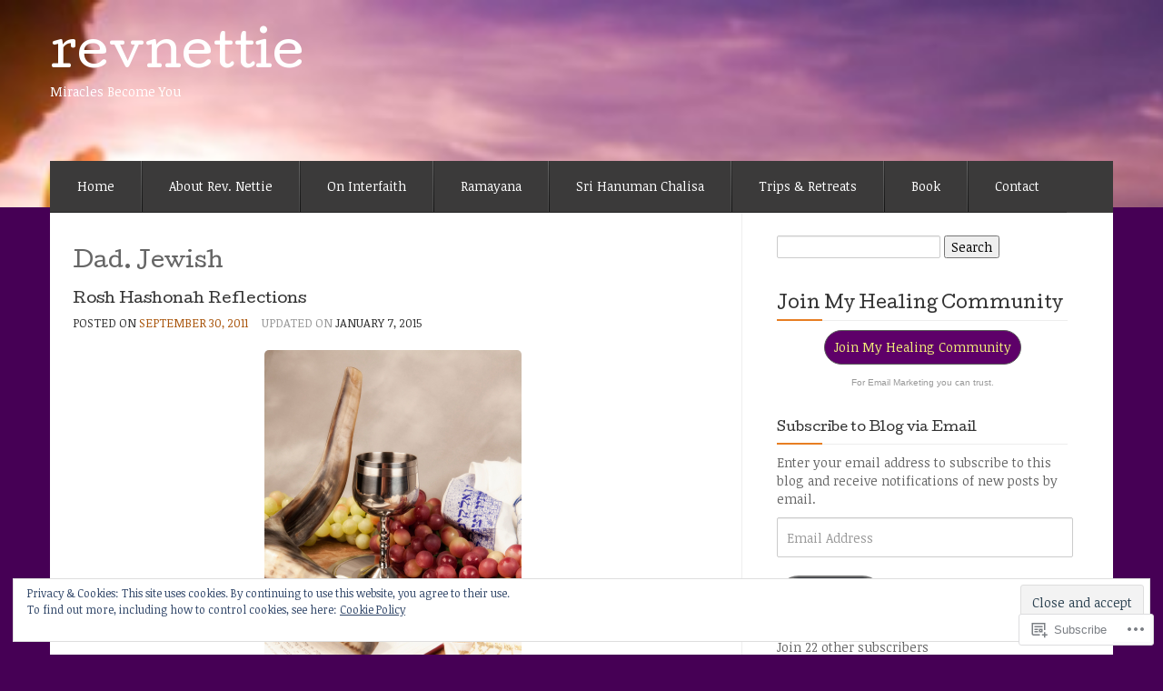

--- FILE ---
content_type: text/html; charset=UTF-8
request_url: https://revnettie.com/tag/dad-jewish/
body_size: 33033
content:

<!DOCTYPE html>
<!--[if lt IE 7]> <html class="no-js lt-ie9 lt-ie8 lt-ie7" lang="en"> <![endif]-->
<!--[if IE 7]> <html class="no-js lt-ie9 lt-ie8" lang="en"> <![endif]-->
<!--[if IE 8]> <html class="no-js lt-ie9" lang="en"> <![endif]-->
<!--[if gt IE 8]><!--> <html class="no-js" lang="en"> <!--<![endif]-->
<head>
<meta charset="UTF-8">
<meta name="viewport" content="width=device-width, initial-scale=1">
<title>Dad. Jewish &laquo; revnettie</title>
<link rel="profile" href="http://gmpg.org/xfn/11">
<link rel="pingback" href="https://revnettie.com/xmlrpc.php">

<script type="text/javascript">
  WebFontConfig = {"google":{"families":["Noticia+Text:r,i,b,bi:latin,latin-ext"]},"api_url":"https:\/\/fonts-api.wp.com\/css"};
  (function() {
    var wf = document.createElement('script');
    wf.src = '/wp-content/plugins/custom-fonts/js/webfont.js';
    wf.type = 'text/javascript';
    wf.async = 'true';
    var s = document.getElementsByTagName('script')[0];
    s.parentNode.insertBefore(wf, s);
	})();
</script><style id="jetpack-custom-fonts-css">.wf-active .event-date{font-family:"Noticia Text",serif}.wf-active .event-date span{font-family:"Noticia Text",serif}.wf-active body{font-family:"Noticia Text",serif}.wf-active button, .wf-active input, .wf-active select, .wf-active textarea{font-family:"Noticia Text",serif}.wf-active .navbar-search .search-query{font-family:"Noticia Text",serif}.wf-active @font-face{font-family:"Noticia Text",serif}.wf-active header .logo-text h5{font-family:"Noticia Text",serif}.wf-active div.menu a, .wf-active nav a{font-family:"Noticia Text",serif}.wf-active #infinite-footer .blog-info a{font-family:"Noticia Text",serif}.wf-active .sidebar .widget:not(.widget_wpcom_social_media_icons_widget) li a{font-family:"Noticia Text",serif}.wf-active .sidebar .widget li{font-family:"Noticia Text",serif}.wf-active .sidebar .widget li span{font-family:"Noticia Text",serif}.wf-active #infinite-handle > span{font-family:"Noticia Text",serif}</style>
<meta name='robots' content='max-image-preview:large' />

<!-- Async WordPress.com Remote Login -->
<script id="wpcom_remote_login_js">
var wpcom_remote_login_extra_auth = '';
function wpcom_remote_login_remove_dom_node_id( element_id ) {
	var dom_node = document.getElementById( element_id );
	if ( dom_node ) { dom_node.parentNode.removeChild( dom_node ); }
}
function wpcom_remote_login_remove_dom_node_classes( class_name ) {
	var dom_nodes = document.querySelectorAll( '.' + class_name );
	for ( var i = 0; i < dom_nodes.length; i++ ) {
		dom_nodes[ i ].parentNode.removeChild( dom_nodes[ i ] );
	}
}
function wpcom_remote_login_final_cleanup() {
	wpcom_remote_login_remove_dom_node_classes( "wpcom_remote_login_msg" );
	wpcom_remote_login_remove_dom_node_id( "wpcom_remote_login_key" );
	wpcom_remote_login_remove_dom_node_id( "wpcom_remote_login_validate" );
	wpcom_remote_login_remove_dom_node_id( "wpcom_remote_login_js" );
	wpcom_remote_login_remove_dom_node_id( "wpcom_request_access_iframe" );
	wpcom_remote_login_remove_dom_node_id( "wpcom_request_access_styles" );
}

// Watch for messages back from the remote login
window.addEventListener( "message", function( e ) {
	if ( e.origin === "https://r-login.wordpress.com" ) {
		var data = {};
		try {
			data = JSON.parse( e.data );
		} catch( e ) {
			wpcom_remote_login_final_cleanup();
			return;
		}

		if ( data.msg === 'LOGIN' ) {
			// Clean up the login check iframe
			wpcom_remote_login_remove_dom_node_id( "wpcom_remote_login_key" );

			var id_regex = new RegExp( /^[0-9]+$/ );
			var token_regex = new RegExp( /^.*|.*|.*$/ );
			if (
				token_regex.test( data.token )
				&& id_regex.test( data.wpcomid )
			) {
				// We have everything we need to ask for a login
				var script = document.createElement( "script" );
				script.setAttribute( "id", "wpcom_remote_login_validate" );
				script.src = '/remote-login.php?wpcom_remote_login=validate'
					+ '&wpcomid=' + data.wpcomid
					+ '&token=' + encodeURIComponent( data.token )
					+ '&host=' + window.location.protocol
					+ '//' + window.location.hostname
					+ '&postid=173'
					+ '&is_singular=';
				document.body.appendChild( script );
			}

			return;
		}

		// Safari ITP, not logged in, so redirect
		if ( data.msg === 'LOGIN-REDIRECT' ) {
			window.location = 'https://wordpress.com/log-in?redirect_to=' + window.location.href;
			return;
		}

		// Safari ITP, storage access failed, remove the request
		if ( data.msg === 'LOGIN-REMOVE' ) {
			var css_zap = 'html { -webkit-transition: margin-top 1s; transition: margin-top 1s; } /* 9001 */ html { margin-top: 0 !important; } * html body { margin-top: 0 !important; } @media screen and ( max-width: 782px ) { html { margin-top: 0 !important; } * html body { margin-top: 0 !important; } }';
			var style_zap = document.createElement( 'style' );
			style_zap.type = 'text/css';
			style_zap.appendChild( document.createTextNode( css_zap ) );
			document.body.appendChild( style_zap );

			var e = document.getElementById( 'wpcom_request_access_iframe' );
			e.parentNode.removeChild( e );

			document.cookie = 'wordpress_com_login_access=denied; path=/; max-age=31536000';

			return;
		}

		// Safari ITP
		if ( data.msg === 'REQUEST_ACCESS' ) {
			console.log( 'request access: safari' );

			// Check ITP iframe enable/disable knob
			if ( wpcom_remote_login_extra_auth !== 'safari_itp_iframe' ) {
				return;
			}

			// If we are in a "private window" there is no ITP.
			var private_window = false;
			try {
				var opendb = window.openDatabase( null, null, null, null );
			} catch( e ) {
				private_window = true;
			}

			if ( private_window ) {
				console.log( 'private window' );
				return;
			}

			var iframe = document.createElement( 'iframe' );
			iframe.id = 'wpcom_request_access_iframe';
			iframe.setAttribute( 'scrolling', 'no' );
			iframe.setAttribute( 'sandbox', 'allow-storage-access-by-user-activation allow-scripts allow-same-origin allow-top-navigation-by-user-activation' );
			iframe.src = 'https://r-login.wordpress.com/remote-login.php?wpcom_remote_login=request_access&origin=' + encodeURIComponent( data.origin ) + '&wpcomid=' + encodeURIComponent( data.wpcomid );

			var css = 'html { -webkit-transition: margin-top 1s; transition: margin-top 1s; } /* 9001 */ html { margin-top: 46px !important; } * html body { margin-top: 46px !important; } @media screen and ( max-width: 660px ) { html { margin-top: 71px !important; } * html body { margin-top: 71px !important; } #wpcom_request_access_iframe { display: block; height: 71px !important; } } #wpcom_request_access_iframe { border: 0px; height: 46px; position: fixed; top: 0; left: 0; width: 100%; min-width: 100%; z-index: 99999; background: #23282d; } ';

			var style = document.createElement( 'style' );
			style.type = 'text/css';
			style.id = 'wpcom_request_access_styles';
			style.appendChild( document.createTextNode( css ) );
			document.body.appendChild( style );

			document.body.appendChild( iframe );
		}

		if ( data.msg === 'DONE' ) {
			wpcom_remote_login_final_cleanup();
		}
	}
}, false );

// Inject the remote login iframe after the page has had a chance to load
// more critical resources
window.addEventListener( "DOMContentLoaded", function( e ) {
	var iframe = document.createElement( "iframe" );
	iframe.style.display = "none";
	iframe.setAttribute( "scrolling", "no" );
	iframe.setAttribute( "id", "wpcom_remote_login_key" );
	iframe.src = "https://r-login.wordpress.com/remote-login.php"
		+ "?wpcom_remote_login=key"
		+ "&origin=aHR0cHM6Ly9yZXZuZXR0aWUuY29t"
		+ "&wpcomid=22185295"
		+ "&time=" + Math.floor( Date.now() / 1000 );
	document.body.appendChild( iframe );
}, false );
</script>
<link rel='dns-prefetch' href='//s0.wp.com' />
<link rel='dns-prefetch' href='//fonts-api.wp.com' />
<link rel="alternate" type="application/rss+xml" title="revnettie &raquo; Feed" href="https://revnettie.com/feed/" />
<link rel="alternate" type="application/rss+xml" title="revnettie &raquo; Comments Feed" href="https://revnettie.com/comments/feed/" />
<link rel="alternate" type="application/rss+xml" title="revnettie &raquo; Dad. Jewish Tag Feed" href="https://revnettie.com/tag/dad-jewish/feed/" />
	<script type="text/javascript">
		/* <![CDATA[ */
		function addLoadEvent(func) {
			var oldonload = window.onload;
			if (typeof window.onload != 'function') {
				window.onload = func;
			} else {
				window.onload = function () {
					oldonload();
					func();
				}
			}
		}
		/* ]]> */
	</script>
	<link crossorigin='anonymous' rel='stylesheet' id='all-css-0-1' href='/_static/??/wp-content/mu-plugins/widgets/eu-cookie-law/templates/style.css,/wp-content/mu-plugins/likes/jetpack-likes.css?m=1743883414j&cssminify=yes' type='text/css' media='all' />
<style id='wp-emoji-styles-inline-css'>

	img.wp-smiley, img.emoji {
		display: inline !important;
		border: none !important;
		box-shadow: none !important;
		height: 1em !important;
		width: 1em !important;
		margin: 0 0.07em !important;
		vertical-align: -0.1em !important;
		background: none !important;
		padding: 0 !important;
	}
/*# sourceURL=wp-emoji-styles-inline-css */
</style>
<link crossorigin='anonymous' rel='stylesheet' id='all-css-2-1' href='/wp-content/plugins/gutenberg-core/v22.2.0/build/styles/block-library/style.css?m=1764855221i&cssminify=yes' type='text/css' media='all' />
<style id='wp-block-library-inline-css'>
.has-text-align-justify {
	text-align:justify;
}
.has-text-align-justify{text-align:justify;}

/*# sourceURL=wp-block-library-inline-css */
</style><style id='global-styles-inline-css'>
:root{--wp--preset--aspect-ratio--square: 1;--wp--preset--aspect-ratio--4-3: 4/3;--wp--preset--aspect-ratio--3-4: 3/4;--wp--preset--aspect-ratio--3-2: 3/2;--wp--preset--aspect-ratio--2-3: 2/3;--wp--preset--aspect-ratio--16-9: 16/9;--wp--preset--aspect-ratio--9-16: 9/16;--wp--preset--color--black: #000000;--wp--preset--color--cyan-bluish-gray: #abb8c3;--wp--preset--color--white: #ffffff;--wp--preset--color--pale-pink: #f78da7;--wp--preset--color--vivid-red: #cf2e2e;--wp--preset--color--luminous-vivid-orange: #ff6900;--wp--preset--color--luminous-vivid-amber: #fcb900;--wp--preset--color--light-green-cyan: #7bdcb5;--wp--preset--color--vivid-green-cyan: #00d084;--wp--preset--color--pale-cyan-blue: #8ed1fc;--wp--preset--color--vivid-cyan-blue: #0693e3;--wp--preset--color--vivid-purple: #9b51e0;--wp--preset--gradient--vivid-cyan-blue-to-vivid-purple: linear-gradient(135deg,rgb(6,147,227) 0%,rgb(155,81,224) 100%);--wp--preset--gradient--light-green-cyan-to-vivid-green-cyan: linear-gradient(135deg,rgb(122,220,180) 0%,rgb(0,208,130) 100%);--wp--preset--gradient--luminous-vivid-amber-to-luminous-vivid-orange: linear-gradient(135deg,rgb(252,185,0) 0%,rgb(255,105,0) 100%);--wp--preset--gradient--luminous-vivid-orange-to-vivid-red: linear-gradient(135deg,rgb(255,105,0) 0%,rgb(207,46,46) 100%);--wp--preset--gradient--very-light-gray-to-cyan-bluish-gray: linear-gradient(135deg,rgb(238,238,238) 0%,rgb(169,184,195) 100%);--wp--preset--gradient--cool-to-warm-spectrum: linear-gradient(135deg,rgb(74,234,220) 0%,rgb(151,120,209) 20%,rgb(207,42,186) 40%,rgb(238,44,130) 60%,rgb(251,105,98) 80%,rgb(254,248,76) 100%);--wp--preset--gradient--blush-light-purple: linear-gradient(135deg,rgb(255,206,236) 0%,rgb(152,150,240) 100%);--wp--preset--gradient--blush-bordeaux: linear-gradient(135deg,rgb(254,205,165) 0%,rgb(254,45,45) 50%,rgb(107,0,62) 100%);--wp--preset--gradient--luminous-dusk: linear-gradient(135deg,rgb(255,203,112) 0%,rgb(199,81,192) 50%,rgb(65,88,208) 100%);--wp--preset--gradient--pale-ocean: linear-gradient(135deg,rgb(255,245,203) 0%,rgb(182,227,212) 50%,rgb(51,167,181) 100%);--wp--preset--gradient--electric-grass: linear-gradient(135deg,rgb(202,248,128) 0%,rgb(113,206,126) 100%);--wp--preset--gradient--midnight: linear-gradient(135deg,rgb(2,3,129) 0%,rgb(40,116,252) 100%);--wp--preset--font-size--small: 13px;--wp--preset--font-size--medium: 20px;--wp--preset--font-size--large: 36px;--wp--preset--font-size--x-large: 42px;--wp--preset--font-family--albert-sans: 'Albert Sans', sans-serif;--wp--preset--font-family--alegreya: Alegreya, serif;--wp--preset--font-family--arvo: Arvo, serif;--wp--preset--font-family--bodoni-moda: 'Bodoni Moda', serif;--wp--preset--font-family--bricolage-grotesque: 'Bricolage Grotesque', sans-serif;--wp--preset--font-family--cabin: Cabin, sans-serif;--wp--preset--font-family--chivo: Chivo, sans-serif;--wp--preset--font-family--commissioner: Commissioner, sans-serif;--wp--preset--font-family--cormorant: Cormorant, serif;--wp--preset--font-family--courier-prime: 'Courier Prime', monospace;--wp--preset--font-family--crimson-pro: 'Crimson Pro', serif;--wp--preset--font-family--dm-mono: 'DM Mono', monospace;--wp--preset--font-family--dm-sans: 'DM Sans', sans-serif;--wp--preset--font-family--dm-serif-display: 'DM Serif Display', serif;--wp--preset--font-family--domine: Domine, serif;--wp--preset--font-family--eb-garamond: 'EB Garamond', serif;--wp--preset--font-family--epilogue: Epilogue, sans-serif;--wp--preset--font-family--fahkwang: Fahkwang, sans-serif;--wp--preset--font-family--figtree: Figtree, sans-serif;--wp--preset--font-family--fira-sans: 'Fira Sans', sans-serif;--wp--preset--font-family--fjalla-one: 'Fjalla One', sans-serif;--wp--preset--font-family--fraunces: Fraunces, serif;--wp--preset--font-family--gabarito: Gabarito, system-ui;--wp--preset--font-family--ibm-plex-mono: 'IBM Plex Mono', monospace;--wp--preset--font-family--ibm-plex-sans: 'IBM Plex Sans', sans-serif;--wp--preset--font-family--ibarra-real-nova: 'Ibarra Real Nova', serif;--wp--preset--font-family--instrument-serif: 'Instrument Serif', serif;--wp--preset--font-family--inter: Inter, sans-serif;--wp--preset--font-family--josefin-sans: 'Josefin Sans', sans-serif;--wp--preset--font-family--jost: Jost, sans-serif;--wp--preset--font-family--libre-baskerville: 'Libre Baskerville', serif;--wp--preset--font-family--libre-franklin: 'Libre Franklin', sans-serif;--wp--preset--font-family--literata: Literata, serif;--wp--preset--font-family--lora: Lora, serif;--wp--preset--font-family--merriweather: Merriweather, serif;--wp--preset--font-family--montserrat: Montserrat, sans-serif;--wp--preset--font-family--newsreader: Newsreader, serif;--wp--preset--font-family--noto-sans-mono: 'Noto Sans Mono', sans-serif;--wp--preset--font-family--nunito: Nunito, sans-serif;--wp--preset--font-family--open-sans: 'Open Sans', sans-serif;--wp--preset--font-family--overpass: Overpass, sans-serif;--wp--preset--font-family--pt-serif: 'PT Serif', serif;--wp--preset--font-family--petrona: Petrona, serif;--wp--preset--font-family--piazzolla: Piazzolla, serif;--wp--preset--font-family--playfair-display: 'Playfair Display', serif;--wp--preset--font-family--plus-jakarta-sans: 'Plus Jakarta Sans', sans-serif;--wp--preset--font-family--poppins: Poppins, sans-serif;--wp--preset--font-family--raleway: Raleway, sans-serif;--wp--preset--font-family--roboto: Roboto, sans-serif;--wp--preset--font-family--roboto-slab: 'Roboto Slab', serif;--wp--preset--font-family--rubik: Rubik, sans-serif;--wp--preset--font-family--rufina: Rufina, serif;--wp--preset--font-family--sora: Sora, sans-serif;--wp--preset--font-family--source-sans-3: 'Source Sans 3', sans-serif;--wp--preset--font-family--source-serif-4: 'Source Serif 4', serif;--wp--preset--font-family--space-mono: 'Space Mono', monospace;--wp--preset--font-family--syne: Syne, sans-serif;--wp--preset--font-family--texturina: Texturina, serif;--wp--preset--font-family--urbanist: Urbanist, sans-serif;--wp--preset--font-family--work-sans: 'Work Sans', sans-serif;--wp--preset--spacing--20: 0.44rem;--wp--preset--spacing--30: 0.67rem;--wp--preset--spacing--40: 1rem;--wp--preset--spacing--50: 1.5rem;--wp--preset--spacing--60: 2.25rem;--wp--preset--spacing--70: 3.38rem;--wp--preset--spacing--80: 5.06rem;--wp--preset--shadow--natural: 6px 6px 9px rgba(0, 0, 0, 0.2);--wp--preset--shadow--deep: 12px 12px 50px rgba(0, 0, 0, 0.4);--wp--preset--shadow--sharp: 6px 6px 0px rgba(0, 0, 0, 0.2);--wp--preset--shadow--outlined: 6px 6px 0px -3px rgb(255, 255, 255), 6px 6px rgb(0, 0, 0);--wp--preset--shadow--crisp: 6px 6px 0px rgb(0, 0, 0);}:where(.is-layout-flex){gap: 0.5em;}:where(.is-layout-grid){gap: 0.5em;}body .is-layout-flex{display: flex;}.is-layout-flex{flex-wrap: wrap;align-items: center;}.is-layout-flex > :is(*, div){margin: 0;}body .is-layout-grid{display: grid;}.is-layout-grid > :is(*, div){margin: 0;}:where(.wp-block-columns.is-layout-flex){gap: 2em;}:where(.wp-block-columns.is-layout-grid){gap: 2em;}:where(.wp-block-post-template.is-layout-flex){gap: 1.25em;}:where(.wp-block-post-template.is-layout-grid){gap: 1.25em;}.has-black-color{color: var(--wp--preset--color--black) !important;}.has-cyan-bluish-gray-color{color: var(--wp--preset--color--cyan-bluish-gray) !important;}.has-white-color{color: var(--wp--preset--color--white) !important;}.has-pale-pink-color{color: var(--wp--preset--color--pale-pink) !important;}.has-vivid-red-color{color: var(--wp--preset--color--vivid-red) !important;}.has-luminous-vivid-orange-color{color: var(--wp--preset--color--luminous-vivid-orange) !important;}.has-luminous-vivid-amber-color{color: var(--wp--preset--color--luminous-vivid-amber) !important;}.has-light-green-cyan-color{color: var(--wp--preset--color--light-green-cyan) !important;}.has-vivid-green-cyan-color{color: var(--wp--preset--color--vivid-green-cyan) !important;}.has-pale-cyan-blue-color{color: var(--wp--preset--color--pale-cyan-blue) !important;}.has-vivid-cyan-blue-color{color: var(--wp--preset--color--vivid-cyan-blue) !important;}.has-vivid-purple-color{color: var(--wp--preset--color--vivid-purple) !important;}.has-black-background-color{background-color: var(--wp--preset--color--black) !important;}.has-cyan-bluish-gray-background-color{background-color: var(--wp--preset--color--cyan-bluish-gray) !important;}.has-white-background-color{background-color: var(--wp--preset--color--white) !important;}.has-pale-pink-background-color{background-color: var(--wp--preset--color--pale-pink) !important;}.has-vivid-red-background-color{background-color: var(--wp--preset--color--vivid-red) !important;}.has-luminous-vivid-orange-background-color{background-color: var(--wp--preset--color--luminous-vivid-orange) !important;}.has-luminous-vivid-amber-background-color{background-color: var(--wp--preset--color--luminous-vivid-amber) !important;}.has-light-green-cyan-background-color{background-color: var(--wp--preset--color--light-green-cyan) !important;}.has-vivid-green-cyan-background-color{background-color: var(--wp--preset--color--vivid-green-cyan) !important;}.has-pale-cyan-blue-background-color{background-color: var(--wp--preset--color--pale-cyan-blue) !important;}.has-vivid-cyan-blue-background-color{background-color: var(--wp--preset--color--vivid-cyan-blue) !important;}.has-vivid-purple-background-color{background-color: var(--wp--preset--color--vivid-purple) !important;}.has-black-border-color{border-color: var(--wp--preset--color--black) !important;}.has-cyan-bluish-gray-border-color{border-color: var(--wp--preset--color--cyan-bluish-gray) !important;}.has-white-border-color{border-color: var(--wp--preset--color--white) !important;}.has-pale-pink-border-color{border-color: var(--wp--preset--color--pale-pink) !important;}.has-vivid-red-border-color{border-color: var(--wp--preset--color--vivid-red) !important;}.has-luminous-vivid-orange-border-color{border-color: var(--wp--preset--color--luminous-vivid-orange) !important;}.has-luminous-vivid-amber-border-color{border-color: var(--wp--preset--color--luminous-vivid-amber) !important;}.has-light-green-cyan-border-color{border-color: var(--wp--preset--color--light-green-cyan) !important;}.has-vivid-green-cyan-border-color{border-color: var(--wp--preset--color--vivid-green-cyan) !important;}.has-pale-cyan-blue-border-color{border-color: var(--wp--preset--color--pale-cyan-blue) !important;}.has-vivid-cyan-blue-border-color{border-color: var(--wp--preset--color--vivid-cyan-blue) !important;}.has-vivid-purple-border-color{border-color: var(--wp--preset--color--vivid-purple) !important;}.has-vivid-cyan-blue-to-vivid-purple-gradient-background{background: var(--wp--preset--gradient--vivid-cyan-blue-to-vivid-purple) !important;}.has-light-green-cyan-to-vivid-green-cyan-gradient-background{background: var(--wp--preset--gradient--light-green-cyan-to-vivid-green-cyan) !important;}.has-luminous-vivid-amber-to-luminous-vivid-orange-gradient-background{background: var(--wp--preset--gradient--luminous-vivid-amber-to-luminous-vivid-orange) !important;}.has-luminous-vivid-orange-to-vivid-red-gradient-background{background: var(--wp--preset--gradient--luminous-vivid-orange-to-vivid-red) !important;}.has-very-light-gray-to-cyan-bluish-gray-gradient-background{background: var(--wp--preset--gradient--very-light-gray-to-cyan-bluish-gray) !important;}.has-cool-to-warm-spectrum-gradient-background{background: var(--wp--preset--gradient--cool-to-warm-spectrum) !important;}.has-blush-light-purple-gradient-background{background: var(--wp--preset--gradient--blush-light-purple) !important;}.has-blush-bordeaux-gradient-background{background: var(--wp--preset--gradient--blush-bordeaux) !important;}.has-luminous-dusk-gradient-background{background: var(--wp--preset--gradient--luminous-dusk) !important;}.has-pale-ocean-gradient-background{background: var(--wp--preset--gradient--pale-ocean) !important;}.has-electric-grass-gradient-background{background: var(--wp--preset--gradient--electric-grass) !important;}.has-midnight-gradient-background{background: var(--wp--preset--gradient--midnight) !important;}.has-small-font-size{font-size: var(--wp--preset--font-size--small) !important;}.has-medium-font-size{font-size: var(--wp--preset--font-size--medium) !important;}.has-large-font-size{font-size: var(--wp--preset--font-size--large) !important;}.has-x-large-font-size{font-size: var(--wp--preset--font-size--x-large) !important;}.has-albert-sans-font-family{font-family: var(--wp--preset--font-family--albert-sans) !important;}.has-alegreya-font-family{font-family: var(--wp--preset--font-family--alegreya) !important;}.has-arvo-font-family{font-family: var(--wp--preset--font-family--arvo) !important;}.has-bodoni-moda-font-family{font-family: var(--wp--preset--font-family--bodoni-moda) !important;}.has-bricolage-grotesque-font-family{font-family: var(--wp--preset--font-family--bricolage-grotesque) !important;}.has-cabin-font-family{font-family: var(--wp--preset--font-family--cabin) !important;}.has-chivo-font-family{font-family: var(--wp--preset--font-family--chivo) !important;}.has-commissioner-font-family{font-family: var(--wp--preset--font-family--commissioner) !important;}.has-cormorant-font-family{font-family: var(--wp--preset--font-family--cormorant) !important;}.has-courier-prime-font-family{font-family: var(--wp--preset--font-family--courier-prime) !important;}.has-crimson-pro-font-family{font-family: var(--wp--preset--font-family--crimson-pro) !important;}.has-dm-mono-font-family{font-family: var(--wp--preset--font-family--dm-mono) !important;}.has-dm-sans-font-family{font-family: var(--wp--preset--font-family--dm-sans) !important;}.has-dm-serif-display-font-family{font-family: var(--wp--preset--font-family--dm-serif-display) !important;}.has-domine-font-family{font-family: var(--wp--preset--font-family--domine) !important;}.has-eb-garamond-font-family{font-family: var(--wp--preset--font-family--eb-garamond) !important;}.has-epilogue-font-family{font-family: var(--wp--preset--font-family--epilogue) !important;}.has-fahkwang-font-family{font-family: var(--wp--preset--font-family--fahkwang) !important;}.has-figtree-font-family{font-family: var(--wp--preset--font-family--figtree) !important;}.has-fira-sans-font-family{font-family: var(--wp--preset--font-family--fira-sans) !important;}.has-fjalla-one-font-family{font-family: var(--wp--preset--font-family--fjalla-one) !important;}.has-fraunces-font-family{font-family: var(--wp--preset--font-family--fraunces) !important;}.has-gabarito-font-family{font-family: var(--wp--preset--font-family--gabarito) !important;}.has-ibm-plex-mono-font-family{font-family: var(--wp--preset--font-family--ibm-plex-mono) !important;}.has-ibm-plex-sans-font-family{font-family: var(--wp--preset--font-family--ibm-plex-sans) !important;}.has-ibarra-real-nova-font-family{font-family: var(--wp--preset--font-family--ibarra-real-nova) !important;}.has-instrument-serif-font-family{font-family: var(--wp--preset--font-family--instrument-serif) !important;}.has-inter-font-family{font-family: var(--wp--preset--font-family--inter) !important;}.has-josefin-sans-font-family{font-family: var(--wp--preset--font-family--josefin-sans) !important;}.has-jost-font-family{font-family: var(--wp--preset--font-family--jost) !important;}.has-libre-baskerville-font-family{font-family: var(--wp--preset--font-family--libre-baskerville) !important;}.has-libre-franklin-font-family{font-family: var(--wp--preset--font-family--libre-franklin) !important;}.has-literata-font-family{font-family: var(--wp--preset--font-family--literata) !important;}.has-lora-font-family{font-family: var(--wp--preset--font-family--lora) !important;}.has-merriweather-font-family{font-family: var(--wp--preset--font-family--merriweather) !important;}.has-montserrat-font-family{font-family: var(--wp--preset--font-family--montserrat) !important;}.has-newsreader-font-family{font-family: var(--wp--preset--font-family--newsreader) !important;}.has-noto-sans-mono-font-family{font-family: var(--wp--preset--font-family--noto-sans-mono) !important;}.has-nunito-font-family{font-family: var(--wp--preset--font-family--nunito) !important;}.has-open-sans-font-family{font-family: var(--wp--preset--font-family--open-sans) !important;}.has-overpass-font-family{font-family: var(--wp--preset--font-family--overpass) !important;}.has-pt-serif-font-family{font-family: var(--wp--preset--font-family--pt-serif) !important;}.has-petrona-font-family{font-family: var(--wp--preset--font-family--petrona) !important;}.has-piazzolla-font-family{font-family: var(--wp--preset--font-family--piazzolla) !important;}.has-playfair-display-font-family{font-family: var(--wp--preset--font-family--playfair-display) !important;}.has-plus-jakarta-sans-font-family{font-family: var(--wp--preset--font-family--plus-jakarta-sans) !important;}.has-poppins-font-family{font-family: var(--wp--preset--font-family--poppins) !important;}.has-raleway-font-family{font-family: var(--wp--preset--font-family--raleway) !important;}.has-roboto-font-family{font-family: var(--wp--preset--font-family--roboto) !important;}.has-roboto-slab-font-family{font-family: var(--wp--preset--font-family--roboto-slab) !important;}.has-rubik-font-family{font-family: var(--wp--preset--font-family--rubik) !important;}.has-rufina-font-family{font-family: var(--wp--preset--font-family--rufina) !important;}.has-sora-font-family{font-family: var(--wp--preset--font-family--sora) !important;}.has-source-sans-3-font-family{font-family: var(--wp--preset--font-family--source-sans-3) !important;}.has-source-serif-4-font-family{font-family: var(--wp--preset--font-family--source-serif-4) !important;}.has-space-mono-font-family{font-family: var(--wp--preset--font-family--space-mono) !important;}.has-syne-font-family{font-family: var(--wp--preset--font-family--syne) !important;}.has-texturina-font-family{font-family: var(--wp--preset--font-family--texturina) !important;}.has-urbanist-font-family{font-family: var(--wp--preset--font-family--urbanist) !important;}.has-work-sans-font-family{font-family: var(--wp--preset--font-family--work-sans) !important;}
/*# sourceURL=global-styles-inline-css */
</style>

<style id='classic-theme-styles-inline-css'>
/*! This file is auto-generated */
.wp-block-button__link{color:#fff;background-color:#32373c;border-radius:9999px;box-shadow:none;text-decoration:none;padding:calc(.667em + 2px) calc(1.333em + 2px);font-size:1.125em}.wp-block-file__button{background:#32373c;color:#fff;text-decoration:none}
/*# sourceURL=/wp-includes/css/classic-themes.min.css */
</style>
<link crossorigin='anonymous' rel='stylesheet' id='all-css-4-1' href='/_static/??-eJx9j+8KwjAMxF/ILHQb/vkgPovtwqw2W2nSTd/eijgFYV/CcdzvjuAcwY2D0qAYQ+79IOhGG0Z3E6wrs68MiOcYCBJNVYudF10SIPoIVDmRDf4UcYZvV6LiczzrK8HU+TMF4hJbw2bf9aQFl48Gpfs6EssMWBsTiUC57DODXsqW/HFvG2O2SFMxbPJKUFQmXH468dHsWrM9NE1TX5+bu247&cssminify=yes' type='text/css' media='all' />
<link rel='stylesheet' id='eventbrite-venue-cutive-css' href='https://fonts-api.wp.com/css?family=Cutive&#038;ver=6.9-RC2-61304' media='all' />
<link rel='stylesheet' id='eventbrite-venue-raleway-css' href='https://fonts-api.wp.com/css?family=Raleway%3A400%2C800&#038;ver=6.9-RC2-61304' media='all' />
<link crossorigin='anonymous' rel='stylesheet' id='all-css-8-1' href='/wp-content/mu-plugins/widgets/eventbrite/css/widget.css?m=1429225054i&cssminify=yes' type='text/css' media='all' />
<link rel='stylesheet' id='raleway-css' href='//fonts-api.wp.com/css?family=Raleway%3A400%2C800&#038;ver=6.9-RC2-61304' media='all' />
<style id='jetpack_facebook_likebox-inline-css'>
.widget_facebook_likebox {
	overflow: hidden;
}

/*# sourceURL=/wp-content/mu-plugins/jetpack-plugin/sun/modules/widgets/facebook-likebox/style.css */
</style>
<link crossorigin='anonymous' rel='stylesheet' id='all-css-12-1' href='/_static/??-eJzTLy/QTc7PK0nNK9HPLdUtyClNz8wr1i9KTcrJTwcy0/WTi5G5ekCujj52Temp+bo5+cmJJZn5eSgc3bScxMwikFb7XFtDE1NLExMLc0OTLACohS2q&cssminify=yes' type='text/css' media='all' />
<style id='jetpack-global-styles-frontend-style-inline-css'>
:root { --font-headings: unset; --font-base: unset; --font-headings-default: -apple-system,BlinkMacSystemFont,"Segoe UI",Roboto,Oxygen-Sans,Ubuntu,Cantarell,"Helvetica Neue",sans-serif; --font-base-default: -apple-system,BlinkMacSystemFont,"Segoe UI",Roboto,Oxygen-Sans,Ubuntu,Cantarell,"Helvetica Neue",sans-serif;}
/*# sourceURL=jetpack-global-styles-frontend-style-inline-css */
</style>
<link crossorigin='anonymous' rel='stylesheet' id='all-css-14-1' href='/_static/??-eJyNjcsKAjEMRX/IGtQZBxfip0hMS9sxTYppGfx7H7gRN+7ugcs5sFRHKi1Ig9Jd5R6zGMyhVaTrh8G6QFHfORhYwlvw6P39PbPENZmt4G/ROQuBKWVkxxrVvuBH1lIoz2waILJekF+HUzlupnG3nQ77YZwfuRJIaQ==&cssminify=yes' type='text/css' media='all' />
<script type="text/javascript" id="wpcom-actionbar-placeholder-js-extra">
/* <![CDATA[ */
var actionbardata = {"siteID":"22185295","postID":"0","siteURL":"https://revnettie.com","xhrURL":"https://revnettie.com/wp-admin/admin-ajax.php","nonce":"a1fa0fa1af","isLoggedIn":"","statusMessage":"","subsEmailDefault":"instantly","proxyScriptUrl":"https://s0.wp.com/wp-content/js/wpcom-proxy-request.js?m=1513050504i&amp;ver=20211021","i18n":{"followedText":"New posts from this site will now appear in your \u003Ca href=\"https://wordpress.com/reader\"\u003EReader\u003C/a\u003E","foldBar":"Collapse this bar","unfoldBar":"Expand this bar","shortLinkCopied":"Shortlink copied to clipboard."}};
//# sourceURL=wpcom-actionbar-placeholder-js-extra
/* ]]> */
</script>
<script type="text/javascript" id="jetpack-mu-wpcom-settings-js-before">
/* <![CDATA[ */
var JETPACK_MU_WPCOM_SETTINGS = {"assetsUrl":"https://s0.wp.com/wp-content/mu-plugins/jetpack-mu-wpcom-plugin/sun/jetpack_vendor/automattic/jetpack-mu-wpcom/src/build/"};
//# sourceURL=jetpack-mu-wpcom-settings-js-before
/* ]]> */
</script>
<script crossorigin='anonymous' type='text/javascript'  src='/_static/??-eJyFjskOwjAMRH+INKWI7YD4lixWSJSNOGkpX08iQFS9cBrLM29sOkUigs/gMzVIk80kpvCYO4MbWj3thS0SsJnmXiDNH+mc9n9DxGmVWIZl+Hst38BVJBZOYawLnnQGUqcCrcdqjtQFCcnrZ1rDrpBoi9Ie6aSlgoyLkoZnxnENcRvUDwtJMolEWIb4fl24SMehCfHBEyVju3t1l+1x6Pe7/nA6mxdiRnDG'></script>
<script type="text/javascript" id="rlt-proxy-js-after">
/* <![CDATA[ */
	rltInitialize( {"token":null,"iframeOrigins":["https:\/\/widgets.wp.com"]} );
//# sourceURL=rlt-proxy-js-after
/* ]]> */
</script>
<link rel="EditURI" type="application/rsd+xml" title="RSD" href="https://revnettie.wordpress.com/xmlrpc.php?rsd" />
<meta name="generator" content="WordPress.com" />

<!-- Jetpack Open Graph Tags -->
<meta property="og:type" content="website" />
<meta property="og:title" content="Dad. Jewish &#8211; revnettie" />
<meta property="og:url" content="https://revnettie.com/tag/dad-jewish/" />
<meta property="og:site_name" content="revnettie" />
<meta property="og:image" content="https://secure.gravatar.com/blavatar/40e6b41b4288cf9de16c3c4a0f49e3d71a0bb3ac7c239ae1e0831dd9b0346b2a?s=200&#038;ts=1768115834" />
<meta property="og:image:width" content="200" />
<meta property="og:image:height" content="200" />
<meta property="og:image:alt" content="" />
<meta property="og:locale" content="en_US" />
<meta name="twitter:creator" content="@revnettie" />
<meta name="twitter:site" content="@revnettie" />

<!-- End Jetpack Open Graph Tags -->
<link rel="shortcut icon" type="image/x-icon" href="https://secure.gravatar.com/blavatar/40e6b41b4288cf9de16c3c4a0f49e3d71a0bb3ac7c239ae1e0831dd9b0346b2a?s=32" sizes="16x16" />
<link rel="icon" type="image/x-icon" href="https://secure.gravatar.com/blavatar/40e6b41b4288cf9de16c3c4a0f49e3d71a0bb3ac7c239ae1e0831dd9b0346b2a?s=32" sizes="16x16" />
<link rel="apple-touch-icon" href="https://secure.gravatar.com/blavatar/40e6b41b4288cf9de16c3c4a0f49e3d71a0bb3ac7c239ae1e0831dd9b0346b2a?s=114" />
<link rel='openid.server' href='https://revnettie.com/?openidserver=1' />
<link rel='openid.delegate' href='https://revnettie.com/' />
<link rel="search" type="application/opensearchdescription+xml" href="https://revnettie.com/osd.xml" title="revnettie" />
<link rel="search" type="application/opensearchdescription+xml" href="https://s1.wp.com/opensearch.xml" title="WordPress.com" />
<meta name="theme-color" content="#460055" />
		<style type="text/css">
			.recentcomments a {
				display: inline !important;
				padding: 0 !important;
				margin: 0 !important;
			}

			table.recentcommentsavatartop img.avatar, table.recentcommentsavatarend img.avatar {
				border: 0px;
				margin: 0;
			}

			table.recentcommentsavatartop a, table.recentcommentsavatarend a {
				border: 0px !important;
				background-color: transparent !important;
			}

			td.recentcommentsavatarend, td.recentcommentsavatartop {
				padding: 0px 0px 1px 0px;
				margin: 0px;
			}

			td.recentcommentstextend {
				border: none !important;
				padding: 0px 0px 2px 10px;
			}

			.rtl td.recentcommentstextend {
				padding: 0px 10px 2px 0px;
			}

			td.recentcommentstexttop {
				border: none;
				padding: 0px 0px 0px 10px;
			}

			.rtl td.recentcommentstexttop {
				padding: 0px 10px 0px 0px;
			}
		</style>
		<meta name="description" content="Posts about Dad. Jewish written by revnettie" />
		<style type="text/css">
					header .logo-text h1,
			header .logo-text h5 {
				color: #fff;
			}
				</style>
				<style type="text/css" id="eventbrite-header-css">
		header[role=banner] {
			background: url(https://revnettie.com/wp-content/uploads/2011/04/cropped-purplebeachprayers.jpg) top center no-repeat;
			background-size: cover;
		}
		</style>
		<style type="text/css" id="custom-background-css">
body.custom-background { background-color: #460055; }
</style>
			<script type="text/javascript">

			window.doNotSellCallback = function() {

				var linkElements = [
					'a[href="https://wordpress.com/?ref=footer_blog"]',
					'a[href="https://wordpress.com/?ref=footer_website"]',
					'a[href="https://wordpress.com/?ref=vertical_footer"]',
					'a[href^="https://wordpress.com/?ref=footer_segment_"]',
				].join(',');

				var dnsLink = document.createElement( 'a' );
				dnsLink.href = 'https://wordpress.com/advertising-program-optout/';
				dnsLink.classList.add( 'do-not-sell-link' );
				dnsLink.rel = 'nofollow';
				dnsLink.style.marginLeft = '0.5em';
				dnsLink.textContent = 'Do Not Sell or Share My Personal Information';

				var creditLinks = document.querySelectorAll( linkElements );

				if ( 0 === creditLinks.length ) {
					return false;
				}

				Array.prototype.forEach.call( creditLinks, function( el ) {
					el.insertAdjacentElement( 'afterend', dnsLink );
				});

				return true;
			};

		</script>
		<style type="text/css" id="custom-colors-css">	.btn,
	.comments-area .comment-reply-link,
	.eb-calendar-widget .button {
		-webkit-box-shadow: none;
		box-shadow: none;
		text-shadow: none;
	}
	.main-container .container {
		border: 0;
	}
footer a, footer a:visited, footer a:active, footer, footer li a, footer li a:visited,footer li a:active { color: #969696;}
footer li a { border-color: #969696;}
.btn-primary.active,.btn-warning.active,.active.btn,.comments-area .active.comment-reply-link,.btn-danger.active,.btn-success.active,.btn-info.active,.btn-inverse.active,.btn-warning, .btn, .comments-area .comment-reply-link { color: #282828;}
.btn-warning:hover, .btn:hover, .comments-area .comment-reply-link:hover, .btn-warning:focus, .btn:focus, .comments-area .comment-reply-link:focus, .btn-warning:active, .btn:active, .comments-area .comment-reply-link:active, .btn-warning.active, .active.btn, .comments-area .active.comment-reply-link, .btn-warning.disabled, .disabled.btn, .comments-area .disabled.comment-reply-link, .btn-warning[disabled], [disabled].btn, .comments-area [disabled].comment-reply-link { color: #282828;}
nav a,div.menu a { color: #FFFFFF;}
nav li ul li a, div.menu li ul li a { color: #282828;}
nav a:hover,div.menu a:hover { color: #282828;}
footer a:hover, footer li a:hover { color: #FFFFFF;}
.eb-carousel-text a.btn,.eb-carousel-text a.btn:hover { color: #282828;}
.eb-carousel-text a:hover { color: #FFFFFF;}
#resume .resume-entry .resume-section span { color: #282828;}
.eb-calendar-widget .event-list li .button { color: #282828;}
.eb-calendar-widget .simpleTabsNavigation a.current { color: #282828;}
.eb-calendar-widget .simpleTabsNavigation a.current:hover { color: #282828;}
.eb-calendar-widget .view-events { color: #282828;}
body { background-color: #460055;}
footer { background-color: #460055;}
header { background-color: #460055;}
header .logo-text h1 { color: #FFFFFF;}
header .logo-text h5 { color: #FFFFFF;}
a { color: #A9560D;}
.eb-calendar-widget .calendar .calendar-navigation a { color: #A9560D;}
.eb-calendar-widget .calendar .calendar-navigation a:hover { color: #E77E23;}
.carousel-text a,.carousel-text a:hover,.carousel-text a:focus,.carousel-text a:visited,.carousel-text a:active { color: #FFFFFF;}
.pagination ul > li > a:hover, .pagination ul > li > a:focus, .pagination ul > .active > a, .pagination ul > .active > span { color: #A2510B;}
.btn-link { color: #A9560D;}
a:hover, a:focus { color: #A9560D;}
#infinite-handle > span:hover,#infinite-handle > span:active,#infinite-handle > span:focus { color: #A2510B;}
.sidebar .widget li span { color: #A9560D;}
.event-text table th { color: #9D4F0A;}
.page-calendar tr.weekdays th { color: #9D4F0A;}
.comments-area .comment-text table th { color: #9D4F0A;}
.orange { color: #A9560D;}
.popover-title { color: #A2510B;}
.btn-warning,.btn,.comments-area .comment-reply-link { border-color: #e77e23;}
.btn-warning:hover,.btn:hover,.comments-area .comment-reply-link:hover,.btn-warning:focus,.btn:focus,.comments-area .comment-reply-link:focus,.btn-warning:active,.btn:active,.comments-area .comment-reply-link:active,.btn-warning.active,.active.btn,.comments-area .active.comment-reply-link,.btn-warning.disabled,.disabled.btn,.comments-area .disabled.comment-reply-link,.btn-warning[disabled],[disabled].btn,.comments-area [disabled].comment-reply-link { background-color: #e77e23;}
.btn-group.open .btn-warning.dropdown-toggle,.btn-group.open .dropdown-toggle.btn,.btn-group.open .comments-area .dropdown-toggle.comment-reply-link,.comments-area .btn-group.open .dropdown-toggle.comment-reply-link { background-color: #e77e23;}
.nav-list > .active > a,.nav-list > .active > a:hover,.nav-list > .active > a:focus { background-color: #e77e23;}
.nav-pills > .active > a,.nav-pills > .active > a:hover,.nav-pills > .active > a:focus { background-color: #e77e23;}
.nav .dropdown-toggle .caret { border-top-color: #e77e23;}
.nav .dropdown-toggle .caret { border-bottom-color: #e77e23;}
nav li ul li a,div.menu li ul li a { background-color: #e77e23;}
nav li ul li a:hover, div.menu li ul li a:hover { background-color: #E57819;}
.eb-calendar-widget .button { background-color: #e77e23;}
.eb-calendar-widget .simpleTabsNavigation a.current { background-color: #e77e23;}
.eb-calendar-widget .simpleTabsNavigation a.current { border-color: #D77117;}
.eb-calendar-widget .simpleTabsNavigation a.current:hover { background-color: #e77e23;}
.eb-calendar-widget .view-events { background-color: #e77e23;}
.eb-calendar-widget .view-events { outline-color: #e77e23;}
.eb-calendar-widget .button:hover { background-color: #D77117;}
.eb-calendar-widget .button:hover { background-color: #D77117;}
nav a:hover,div.menu a:hover { background-color: #e77e23;}
nav a:hover:after,div.menu a:hover:after { background-color: #e77e23;}
nav a:hover:before,div.menu a:hover:before { background-color: #e77e23;}
.btn,.comments-area .comment-reply-link { background-color: #e77e23;}
.carousel-indicators li.active { background-color: #e77e23;}
.sidebar .widget h2:after { background-color: #e77e23;}
.event-date { border-color: #e77e23;}
</style>
<script type="text/javascript">
	window.google_analytics_uacct = "UA-52447-2";
</script>

<script type="text/javascript">
	var _gaq = _gaq || [];
	_gaq.push(['_setAccount', 'UA-52447-2']);
	_gaq.push(['_gat._anonymizeIp']);
	_gaq.push(['_setDomainName', 'none']);
	_gaq.push(['_setAllowLinker', true]);
	_gaq.push(['_initData']);
	_gaq.push(['_trackPageview']);

	(function() {
		var ga = document.createElement('script'); ga.type = 'text/javascript'; ga.async = true;
		ga.src = ('https:' == document.location.protocol ? 'https://ssl' : 'http://www') + '.google-analytics.com/ga.js';
		(document.getElementsByTagName('head')[0] || document.getElementsByTagName('body')[0]).appendChild(ga);
	})();
</script>
<link crossorigin='anonymous' rel='stylesheet' id='all-css-0-3' href='/_static/??-eJyVjssKwkAMRX/INowP1IX4KdKmg6SdScJkQn+/FR/gTpfncjhcmLVB4Rq5QvZGk9+JDcZYtcPpxWDOcCNG6JPgZGAzaSwtmm3g50CWwVM0wK6IW0wf5z382XseckrDir1hIa0kq/tFbSZ+hK/5Eo6H3fkU9mE7Lr2lXSA=&cssminify=yes' type='text/css' media='all' />
</head>

<body class="archive tag tag-dad-jewish tag-65483921 custom-background wp-theme-pubeventbrite-venue customizer-styles-applied jetpack-reblog-enabled">
		<header role="banner">
		<div class="container">
			<div class="logo-row">
												<a href="https://revnettie.com/" class="logo-text">
					<h1>revnettie</h1>
					<h5>Miracles Become You</h5>
				</a>
			</div>
			<a href="#" class="menu-toggle">-</a>
		</div>
	</header>

	<section role="main" class="main-container">
		<div id="site-container" class="container">
			<nav class="menu"><ul id="menu-menu-1" class="menu"><li id="menu-item-342" class="menu-item menu-item-type-custom menu-item-object-custom menu-item-home menu-item-342"><a href="https://revnettie.com/">Home</a></li>
<li id="menu-item-343" class="menu-item menu-item-type-post_type menu-item-object-page menu-item-343"><a href="https://revnettie.com/about/">About Rev. Nettie</a></li>
<li id="menu-item-346" class="menu-item menu-item-type-post_type menu-item-object-page menu-item-346"><a href="https://revnettie.com/on-interfaith/">On Interfaith</a></li>
<li id="menu-item-576" class="menu-item menu-item-type-post_type menu-item-object-page menu-item-576"><a href="https://revnettie.com/ramayana/">Ramayana</a></li>
<li id="menu-item-581" class="menu-item menu-item-type-post_type menu-item-object-page menu-item-581"><a href="https://revnettie.com/hanuman-chalisa/">Sri Hanuman Chalisa</a></li>
<li id="menu-item-347" class="menu-item menu-item-type-post_type menu-item-object-page menu-item-347"><a href="https://revnettie.com/special-events-retreats/">Trips &amp; Retreats</a></li>
<li id="menu-item-410" class="menu-item menu-item-type-post_type menu-item-object-page menu-item-410"><a href="https://revnettie.com/new-book/">Book</a></li>
<li id="menu-item-552" class="menu-item menu-item-type-post_type menu-item-object-page menu-item-552"><a href="https://revnettie.com/contact/">Contact</a></li>
</ul></nav>
<div class="row">
	<div class="span8">
		<div id="content" class="left-col">
							<h1 class="page-title">Dad. Jewish				</h1>
				<div class="event-items">
					<div class="event-day row-fluid">
													<div class="span12">
								<div class="event-item post-173 post type-post status-publish format-standard hentry category-memoir category-poignant-moments category-spiritual-reflections category-spirituality category-stories-from-the-journey tag-dad-jewish tag-high-holidays tag-memories tag-mom tag-rosh-hashonah" id="post-173">

	<div class="event-text">
		<h3><a href="https://revnettie.com/2011/09/30/rosh-hashonah-reflections/" rel="bookmark">Rosh Hashonah Reflections</a></h3>		<p class="date">
			<span class="orange upper">
								<span class="posted-date">Posted on <a href="https://revnettie.com/2011/09/30/rosh-hashonah-reflections/" title="4:23 am" rel="bookmark"><time class="entry-date published" datetime="2011-09-30T04:23:00-05:00">September 30, 2011</time></a></span> <span class="updated-date">Updated on <a href="https://revnettie.com/2011/09/30/rosh-hashonah-reflections/" title="4:23 am" rel="bookmark"><time class="updated" datetime="2015-01-07T13:25:47-06:00">January 7, 2015</time></a></span>			</span>
		</p>
		<p><a href="https://revnettie.com/wp-content/uploads/2011/09/roshhashonah1.jpg"><img data-attachment-id="195" data-permalink="https://revnettie.com/2011/09/30/rosh-hashonah-reflections/roshhashonah1/" data-orig-file="https://revnettie.com/wp-content/uploads/2011/09/roshhashonah1.jpg" data-orig-size="283,424" data-comments-opened="1" data-image-meta="{&quot;aperture&quot;:&quot;0&quot;,&quot;credit&quot;:&quot;&quot;,&quot;camera&quot;:&quot;&quot;,&quot;caption&quot;:&quot;&quot;,&quot;created_timestamp&quot;:&quot;0&quot;,&quot;copyright&quot;:&quot;&quot;,&quot;focal_length&quot;:&quot;0&quot;,&quot;iso&quot;:&quot;0&quot;,&quot;shutter_speed&quot;:&quot;0&quot;,&quot;title&quot;:&quot;&quot;}" data-image-title="RoshHashonah1" data-image-description="" data-image-caption="" data-medium-file="https://revnettie.com/wp-content/uploads/2011/09/roshhashonah1.jpg?w=200" data-large-file="https://revnettie.com/wp-content/uploads/2011/09/roshhashonah1.jpg?w=283" class="aligncenter size-full wp-image-195" title="RoshHashonah1" src="https://revnettie.com/wp-content/uploads/2011/09/roshhashonah1.jpg?w=705" alt=""   srcset="https://revnettie.com/wp-content/uploads/2011/09/roshhashonah1.jpg 283w, https://revnettie.com/wp-content/uploads/2011/09/roshhashonah1.jpg?w=100&amp;h=150 100w" sizes="(max-width: 283px) 100vw, 283px" /></a></p>
<p>Holidays live in the past as much as in the present.</p>
<p>Major holidays inevitably serve as triggers of memories: the memories of childhood celebrations, the memories of phases and people in adulthood that have come and gone. They are visceral, sensory-laden cues: the sight of a holiday symbol, the sounds of songs or the chants of rituals, the smells and tastes of foods that we eat now while mixing in memories of &#8220;then.&#8221;</p>
<p>The High Holidays bring a mixed bag of emotions for me. The season has always carried with it a subterranean unsettled feeling.</p>
<p>Growing up, we were barely a generation away from the Eastern Europe &#8220;Fiddler-on-the-Roof&#8221;-Russian/Polish-Ashkenazi-Jewish experience that continued to live on vividly in our own young lives in the form of the elders of our big, Jewish cooperative neighborhood.</p>
<p>But comparisons to the <em>shtetls</em> of Eastern Europe cease there. There were no men with sidecurls, <em>tsitsis</em> (fringes) and long black coats on our streets. Yet, who among us had a grandparent without a heavy Yiddish accent? Impossible to imagine!</p>
<p>Mom&#8217;s parents, and many of their crowd who formed the community in which we lived, had thrown away religion as shackles that kept them oppressed. They were modern, progressive, labor-supporting humanists. My mother professed herself to be an atheist, with the Holocaust as her ultimate proof.</p>
<p>But Mom was a fiercely committed Jew. She practiced a highly-refined brand of Culinary Judaism blended with a secular observance that merged our rich Yiddish-influenced environment with a big dose of pro-Israel activism. She was committed to our Jewish identity as a people and a culture, and she maintained an uneasy truce with the religious aspects from a safe distance.</p>
<p>Every now and then, we got a smattering of religion thanks to the fact that the only synagogue in our area was Orthodox, so if there was a bar mitzvah in the circle of friends, it was going to be under the aegis of the fire-and-brimstone-leaning Rabbi Sodden.</p>
<p><em>(I must pause here to note that my impressions of Rabbi Sodden were formed from my few visits to his temple on the High Holy Days, where, like any good Orthodox practitioner of his day, he took the opportunity to harangue the once-a-year crowd and douse them in a little bath of guilt. Later, under other circumstances I got to see a more empathetic side of him. I read that he passed in 2007, having served his community for 60 years.)</em></p>
<p>Dad, on the other hand, had served some time in <em>cheder</em>, and had a more religious inclination, although it wasn&#8217;t much expressed.</p>
<p>Except for at one time of year: The High Holidays.</p>
<p>This, I realized, was the Season-of-Mom&#8217;s-Discontent.</p>
<p>The September holidays weren&#8217;t at all like Chanukah for her, with its child-centered celebrations happily observed—awash in presents, candles and oil-infused latkes. And they weren&#8217;t like Passover, either; Passover, with its dramatic story of the Exodus—and with a dinner that took a month to prepare; relatives joining from near and far at a table that reached from one end of our Bronx apartment to the other—had the same importance to Mom that Christmas has for Christians.</p>
<p>But these Days of Awe—it seems there was no escaping the fact that they were days of Awe about one&#8217;s relationship to <em>God</em>. It was a temple holiday, or more properly, a synagogue holiday.</p>
<p>And we didn&#8217;t go to synagogue.</p>
<p>Except, Dad usually made his way to the <em>shule</em> during the holidays, and, mindful of the fact that he was not a regular, he would stand in the very back of the sanctuary that had its folding doors rolled back to accommodate the crowd.</p>
<p>Our <em>erev</em> Rosh Hashonah ritual consisted of mom preparing a big dinner, set out on the white tablecloth reserved for <em>Shabbes</em> (yes, we observed Friday night as a special dinner/family time). She would then periodically go to the window where she would watch impatiently for the sight of people coming back from the <em>shule.</em> Often there was an air of annoyance or impatience, one I can now well appreciate, as she had four hungry children to keep occupied, holding them off till Daddy got home.</p>
<p>In New York City, at some point long after these memories, the Board of Ed decided to close the schools for the Jewish holidays. Mom, a NYC teacher at that point, remarked that so many of the teachers of that era were Jewish, they really didn&#8217;t have the option to stay open with that many teachers out. But when we were young kids, the schools were open on the High Holy Days, and we, like all the Jewish children, stayed home.</p>
<p>There was no school for us, but no playing around either. We got into our dress clothes and walked around the neighborhood to visit our grandmothers. When I asked once why we couldn&#8217;t go to the park, my mom uneasily stated that if you weren&#8217;t in school, you were supposed to be in <em>shule, </em>and so she did not want us to be cavorting in the playground<em>. </em>This, then, was her show of respect. We dressed up, visited both our grandmothers, and waited for school hours to be over to be released to play. The message, she repeated often, was that religious or not, if you did not respect your <em>own</em> holidays, certainly no one else was going to.</p>
<p>A few times in my memory, Dad took us to the synagogue, perhaps at the end of Yom Kippur, for the last few moments of the service, to hear the final blast of the <em>shofar</em>. Since it was an orthodox <em>shule</em>, my going required my mother&#8217;s presence, in order for me to stand with her on the women&#8217;s side. I felt her impatience with a service all in Hebrew, her general discomfiture, her feeling out-of-place. I remember her turning to me and saying &#8220;that&#8217;s Adon Olam&#8221; (the song/prayer)—<em>&#8220;</em>it means that it&#8217;s almost over&#8221; she said with a sigh of relief<em>, </em>both that the service was ending and that she had at last understood<em> something </em>in all that Hebrew.</p>
<p>Obviously, I was very sensitive to my mother&#8217;s signals.</p>
<p>There was one place among the High Holiday observances where Mom conveyed a different sort of tolerance for the worship at the synagogue. It was when Dad would go for the afternoon <em>Yizkor</em> (memorial) service, in memory of his parents and his brother and sister-in-law. Mom did not accompany him; her memorials were in the candles she lit on that occasion, but there was a different sort of understanding in her voice when she referred to that. We did not go with Dad for that either, because in Orthodox practice, you did not go to Yizkor if your parents were alive.</p>
<p>As time went on I married, and with my husband, I joined a Reform temple. There, High Holidays were a family affair, with men, women and children seated together. It was a whole different atmosphere, with new music and new styles of worship. There were many years of enjoying that familial experience. But after my divorce, the suburban family temple no longer felt like home, and as my spiritual life shifted, many aspects of that environment no longer spoke to me in quite the same way.</p>
<p>Every year I question whether I want to go to a service or not. Some years I do, some years I don&#8217;t. I laugh now, that it appears that in this area, I have inherited some of my mom&#8217;s ambivalence around this particular holiday<em>, </em>or perhaps around traditional observance of it. I&#8217;m hardly alone. Ask any non-orthodox Jewish person if they are fasting on Yom Kippur and watch the dance begin.<em><br />
</em></p>
<p>I didn&#8217;t go to a service this Rosh Hashonah. I didn&#8217;t have a round challah, or dip apples in honey, or even spend time with my siblings.</p>
<p>But more importantly, I am aware of what this holiday represents: a time to review your life; to make amends, to complete the past, to start anew. This year, Rosh Hashonah was an internal affair. Next year? Who knows?</p>
<p><em>May we all be inscribed for a good year.<br />
</em></p>
<div id="jp-post-flair" class="sharedaddy sd-like-enabled sd-sharing-enabled"><div class="sharedaddy sd-sharing-enabled"><div class="robots-nocontent sd-block sd-social sd-social-icon sd-sharing"><h3 class="sd-title">Share this:</h3><div class="sd-content"><ul><li class="share-facebook"><a rel="nofollow noopener noreferrer"
				data-shared="sharing-facebook-173"
				class="share-facebook sd-button share-icon no-text"
				href="https://revnettie.com/2011/09/30/rosh-hashonah-reflections/?share=facebook"
				target="_blank"
				aria-labelledby="sharing-facebook-173"
				>
				<span id="sharing-facebook-173" hidden>Click to share on Facebook (Opens in new window)</span>
				<span>Facebook</span>
			</a></li><li class="share-pinterest"><a rel="nofollow noopener noreferrer"
				data-shared="sharing-pinterest-173"
				class="share-pinterest sd-button share-icon no-text"
				href="https://revnettie.com/2011/09/30/rosh-hashonah-reflections/?share=pinterest"
				target="_blank"
				aria-labelledby="sharing-pinterest-173"
				>
				<span id="sharing-pinterest-173" hidden>Click to share on Pinterest (Opens in new window)</span>
				<span>Pinterest</span>
			</a></li><li class="share-linkedin"><a rel="nofollow noopener noreferrer"
				data-shared="sharing-linkedin-173"
				class="share-linkedin sd-button share-icon no-text"
				href="https://revnettie.com/2011/09/30/rosh-hashonah-reflections/?share=linkedin"
				target="_blank"
				aria-labelledby="sharing-linkedin-173"
				>
				<span id="sharing-linkedin-173" hidden>Click to share on LinkedIn (Opens in new window)</span>
				<span>LinkedIn</span>
			</a></li><li class="share-tumblr"><a rel="nofollow noopener noreferrer"
				data-shared="sharing-tumblr-173"
				class="share-tumblr sd-button share-icon no-text"
				href="https://revnettie.com/2011/09/30/rosh-hashonah-reflections/?share=tumblr"
				target="_blank"
				aria-labelledby="sharing-tumblr-173"
				>
				<span id="sharing-tumblr-173" hidden>Click to share on Tumblr (Opens in new window)</span>
				<span>Tumblr</span>
			</a></li><li class="share-twitter"><a rel="nofollow noopener noreferrer"
				data-shared="sharing-twitter-173"
				class="share-twitter sd-button share-icon no-text"
				href="https://revnettie.com/2011/09/30/rosh-hashonah-reflections/?share=twitter"
				target="_blank"
				aria-labelledby="sharing-twitter-173"
				>
				<span id="sharing-twitter-173" hidden>Click to share on X (Opens in new window)</span>
				<span>X</span>
			</a></li><li class="share-email"><a rel="nofollow noopener noreferrer"
				data-shared="sharing-email-173"
				class="share-email sd-button share-icon no-text"
				href="mailto:?subject=%5BShared%20Post%5D%20Rosh%20Hashonah%20Reflections&#038;body=https%3A%2F%2Frevnettie.com%2F2011%2F09%2F30%2Frosh-hashonah-reflections%2F&#038;share=email"
				target="_blank"
				aria-labelledby="sharing-email-173"
				data-email-share-error-title="Do you have email set up?" data-email-share-error-text="If you&#039;re having problems sharing via email, you might not have email set up for your browser. You may need to create a new email yourself." data-email-share-nonce="b37866f01d" data-email-share-track-url="https://revnettie.com/2011/09/30/rosh-hashonah-reflections/?share=email">
				<span id="sharing-email-173" hidden>Click to email a link to a friend (Opens in new window)</span>
				<span>Email</span>
			</a></li><li class="share-end"></li></ul></div></div></div><div class='sharedaddy sd-block sd-like jetpack-likes-widget-wrapper jetpack-likes-widget-unloaded' id='like-post-wrapper-22185295-173-69634e7a66cd9' data-src='//widgets.wp.com/likes/index.html?ver=20260111#blog_id=22185295&amp;post_id=173&amp;origin=revnettie.wordpress.com&amp;obj_id=22185295-173-69634e7a66cd9&amp;domain=revnettie.com' data-name='like-post-frame-22185295-173-69634e7a66cd9' data-title='Like or Reblog'><div class='likes-widget-placeholder post-likes-widget-placeholder' style='height: 55px;'><span class='button'><span>Like</span></span> <span class='loading'>Loading...</span></div><span class='sd-text-color'></span><a class='sd-link-color'></a></div></div>	</div>

	<p class="post-meta">This entry was posted in <a href="https://revnettie.com/category/memoir/" rel="category tag">Memoir</a>, <a href="https://revnettie.com/category/poignant-moments/" rel="category tag">Poignant Moments</a>, <a href="https://revnettie.com/category/spiritual-reflections/" rel="category tag">Spiritual Reflections</a>, <a href="https://revnettie.com/category/spirituality/" rel="category tag">Spirituality</a>, <a href="https://revnettie.com/category/stories-from-the-journey/" rel="category tag">Stories from the Journey</a> and tagged <a href="https://revnettie.com/tag/dad-jewish/" rel="tag">Dad. Jewish</a>, <a href="https://revnettie.com/tag/high-holidays/" rel="tag">High Holidays</a>, <a href="https://revnettie.com/tag/memories/" rel="tag">memories</a>, <a href="https://revnettie.com/tag/mom/" rel="tag">Mom</a>, <a href="https://revnettie.com/tag/rosh-hashonah/" rel="tag">Rosh Hashonah</a>.</p>
</div> <!-- end post -->
							</div>
											</div>
				</div>
										</div>
		</div>
		

<aside class="span4" role="complementary">
	<div class="sidebar">
		
		<div id="search-2" class="widget widget_search"><form role="search" method="get" id="searchform" class="searchform" action="https://revnettie.com/">
				<div>
					<label class="screen-reader-text" for="s">Search for:</label>
					<input type="text" value="" name="s" id="s" />
					<input type="submit" id="searchsubmit" value="Search" />
				</div>
			</form></div><div id="text-2" class="widget widget_text"><h2 class="widget-title">Join My Healing Community</h2>			<div class="textwidget"><!-- BEGIN: Constant Contact Email List Form Button --><div align="center"><a href="http://visitor.r20.constantcontact.com/d.jsp?llr=ykkqygdab&amp;p=oi&amp;m=1102959880536&amp;sit=uljquozeb&amp;f=c830dcbf-ae51-4757-842a-e1d4926d0836" class="button" style="background-color:rgb(94,0,105);border:1px solid rgb(91,91,91);color:rgb(242,238,121);display:inline-block;padding:8px 10px;text-shadow:none;border-radius:20px;">Join My Healing Community</a><!-- BEGIN: Email Marketing you can trust --><div id="ctct_button_footer" style="font-family:Arial, Helvetica, sans-serif;font-size:10px;color:#999999;margin-top:10px;" align="center">For Email Marketing you can trust.</div></div>
            </div>
		</div><div id="blog_subscription-2" class="widget widget_blog_subscription jetpack_subscription_widget"><h2 class="widget-title"><label for="subscribe-field">Subscribe to Blog via Email</label></h2>

			<div class="wp-block-jetpack-subscriptions__container">
			<form
				action="https://subscribe.wordpress.com"
				method="post"
				accept-charset="utf-8"
				data-blog="22185295"
				data-post_access_level="everybody"
				id="subscribe-blog"
			>
				<p>Enter your email address to subscribe to this blog and receive notifications of new posts by email.</p>
				<p id="subscribe-email">
					<label
						id="subscribe-field-label"
						for="subscribe-field"
						class="screen-reader-text"
					>
						Email Address:					</label>

					<input
							type="email"
							name="email"
							autocomplete="email"
							
							style="width: 95%; padding: 1px 10px"
							placeholder="Email Address"
							value=""
							id="subscribe-field"
							required
						/>				</p>

				<p id="subscribe-submit"
									>
					<input type="hidden" name="action" value="subscribe"/>
					<input type="hidden" name="blog_id" value="22185295"/>
					<input type="hidden" name="source" value="https://revnettie.com/tag/dad-jewish/"/>
					<input type="hidden" name="sub-type" value="widget"/>
					<input type="hidden" name="redirect_fragment" value="subscribe-blog"/>
					<input type="hidden" id="_wpnonce" name="_wpnonce" value="9ef2336237" />					<button type="submit"
													class="wp-block-button__link"
																	>
						Subscribe					</button>
				</p>
			</form>
							<div class="wp-block-jetpack-subscriptions__subscount">
					Join 22 other subscribers				</div>
						</div>
			
</div><div id="eventbrite-2" class="widget widget_eventbrite">		<div class="eb-calendar-widget">
							<h2 class="widget-title">Rev. Nettie&#039;s Event Registrations</h2>						<div class="simpleTabs">
				<ul class="simpleTabsNavigation">
					<li>
						<a href="#">List</a>
					</li>
					<li>
						<a href="#">Calendar</a>
					</li>
				</ul>
				<div class="simpleTabsContent">
			    	<ul class="event-list" data-venue-id="all">
											</ul>
					<div class="event-paging">
						<span class="pull-left" style="display:none;">
							<a href="#">&lt;</a> Previous						</span>
												<span class="pull-right hidden">
							Next <a href="#">&gt;</a>
						</span>
					</div>
				</div>
			    <div class="simpleTabsContent">
							<table class="calendar small">
		    <thead>
		        <tr class="calendar-navigation">
		            <th class="prev-month"><a href="?mon=12&#038;yr=2025" rel="nofollow">&laquo;</a></th>
		            <th colspan="5" class="current-month"><h3>January 2026</h3></th>
		            <th class="next-month"><a href="?mon=2&#038;yr=2026" rel="nofollow">&raquo;</a></th>
		        </tr>
		        <tr class="weekdays">
		            		                <th>Sun</th>
		            		                <th>Mon</th>
		            		                <th>Tue</th>
		            		                <th>Wed</th>
		            		                <th>Thu</th>
		            		                <th>Fri</th>
		            		                <th>Sat</th>
		            		        </tr>
		    </thead>
		    <tbody>
		        		            <tr>
		                		                    		                    <td class="day prev-next">
		                        <span class="date" title="">
		                            		                                28		                            		                        </span>
		                    </td>
		                		                    		                    <td class="day prev-next">
		                        <span class="date" title="">
		                            		                                29		                            		                        </span>
		                    </td>
		                		                    		                    <td class="day prev-next">
		                        <span class="date" title="">
		                            		                                30		                            		                        </span>
		                    </td>
		                		                    		                    <td class="day prev-next">
		                        <span class="date" title="">
		                            		                                31		                            		                        </span>
		                    </td>
		                		                    		                    <td class="day ">
		                        <span class="date" title="">
		                            		                                1		                            		                        </span>
		                    </td>
		                		                    		                    <td class="day ">
		                        <span class="date" title="">
		                            		                                2		                            		                        </span>
		                    </td>
		                		                    		                    <td class="day ">
		                        <span class="date" title="">
		                            		                                3		                            		                        </span>
		                    </td>
		                		            </tr>
		        		            <tr>
		                		                    		                    <td class="day ">
		                        <span class="date" title="">
		                            		                                4		                            		                        </span>
		                    </td>
		                		                    		                    <td class="day ">
		                        <span class="date" title="">
		                            		                                5		                            		                        </span>
		                    </td>
		                		                    		                    <td class="day ">
		                        <span class="date" title="">
		                            		                                6		                            		                        </span>
		                    </td>
		                		                    		                    <td class="day ">
		                        <span class="date" title="">
		                            		                                7		                            		                        </span>
		                    </td>
		                		                    		                    <td class="day ">
		                        <span class="date" title="">
		                            		                                8		                            		                        </span>
		                    </td>
		                		                    		                    <td class="day ">
		                        <span class="date" title="">
		                            		                                9		                            		                        </span>
		                    </td>
		                		                    		                    <td class="day ">
		                        <span class="date" title="">
		                            		                                10		                            		                        </span>
		                    </td>
		                		            </tr>
		        		            <tr>
		                		                    		                    <td class="day today">
		                        <span class="date" title="Today">
		                            		                                11		                            		                        </span>
		                    </td>
		                		                    		                    <td class="day ">
		                        <span class="date" title="">
		                            		                                12		                            		                        </span>
		                    </td>
		                		                    		                    <td class="day ">
		                        <span class="date" title="">
		                            		                                13		                            		                        </span>
		                    </td>
		                		                    		                    <td class="day ">
		                        <span class="date" title="">
		                            		                                14		                            		                        </span>
		                    </td>
		                		                    		                    <td class="day ">
		                        <span class="date" title="">
		                            		                                15		                            		                        </span>
		                    </td>
		                		                    		                    <td class="day ">
		                        <span class="date" title="">
		                            		                                16		                            		                        </span>
		                    </td>
		                		                    		                    <td class="day ">
		                        <span class="date" title="">
		                            		                                17		                            		                        </span>
		                    </td>
		                		            </tr>
		        		            <tr>
		                		                    		                    <td class="day ">
		                        <span class="date" title="">
		                            		                                18		                            		                        </span>
		                    </td>
		                		                    		                    <td class="day ">
		                        <span class="date" title="">
		                            		                                19		                            		                        </span>
		                    </td>
		                		                    		                    <td class="day ">
		                        <span class="date" title="">
		                            		                                20		                            		                        </span>
		                    </td>
		                		                    		                    <td class="day ">
		                        <span class="date" title="">
		                            		                                21		                            		                        </span>
		                    </td>
		                		                    		                    <td class="day ">
		                        <span class="date" title="">
		                            		                                22		                            		                        </span>
		                    </td>
		                		                    		                    <td class="day ">
		                        <span class="date" title="">
		                            		                                23		                            		                        </span>
		                    </td>
		                		                    		                    <td class="day ">
		                        <span class="date" title="">
		                            		                                24		                            		                        </span>
		                    </td>
		                		            </tr>
		        		            <tr>
		                		                    		                    <td class="day ">
		                        <span class="date" title="">
		                            		                                25		                            		                        </span>
		                    </td>
		                		                    		                    <td class="day ">
		                        <span class="date" title="">
		                            		                                26		                            		                        </span>
		                    </td>
		                		                    		                    <td class="day ">
		                        <span class="date" title="">
		                            		                                27		                            		                        </span>
		                    </td>
		                		                    		                    <td class="day ">
		                        <span class="date" title="">
		                            		                                28		                            		                        </span>
		                    </td>
		                		                    		                    <td class="day ">
		                        <span class="date" title="">
		                            		                                29		                            		                        </span>
		                    </td>
		                		                    		                    <td class="day ">
		                        <span class="date" title="">
		                            		                                30		                            		                        </span>
		                    </td>
		                		                    		                    <td class="day ">
		                        <span class="date" title="">
		                            		                                31		                            		                        </span>
		                    </td>
		                		            </tr>
		        		    </tbody>
		</table>
							<div class="scroll-events" data-organizer-id="all" data-venue-id="all">
											</div>
				</div>
			</div>
			<div class="add-event">
				<a href="https://www.eventbrite.com/create/?ref=wpwidget" title="Create Event"><span class="plus">+</span> Add your own event</a> <a href="http://eventbrite.com/?ref=wpref" title="Eventbrite" class="eblogo">Eventbrite</a>
			</div>
		</div>
		</div><div id="archives-4" class="widget widget_archive"><h2 class="widget-title">Lots of Gems in Past Posts! Read some!</h2>		<label class="screen-reader-text" for="archives-dropdown-4">Lots of Gems in Past Posts! Read some!</label>
		<select id="archives-dropdown-4" name="archive-dropdown">
			
			<option value="">Select Month</option>
				<option value='https://revnettie.com/2015/07/'> July 2015 </option>
	<option value='https://revnettie.com/2015/01/'> January 2015 </option>
	<option value='https://revnettie.com/2014/12/'> December 2014 </option>
	<option value='https://revnettie.com/2012/08/'> August 2012 </option>
	<option value='https://revnettie.com/2011/11/'> November 2011 </option>
	<option value='https://revnettie.com/2011/10/'> October 2011 </option>
	<option value='https://revnettie.com/2011/09/'> September 2011 </option>
	<option value='https://revnettie.com/2011/08/'> August 2011 </option>
	<option value='https://revnettie.com/2011/04/'> April 2011 </option>

		</select>

			<script type="text/javascript">
/* <![CDATA[ */

( ( dropdownId ) => {
	const dropdown = document.getElementById( dropdownId );
	function onSelectChange() {
		setTimeout( () => {
			if ( 'escape' === dropdown.dataset.lastkey ) {
				return;
			}
			if ( dropdown.value ) {
				document.location.href = dropdown.value;
			}
		}, 250 );
	}
	function onKeyUp( event ) {
		if ( 'Escape' === event.key ) {
			dropdown.dataset.lastkey = 'escape';
		} else {
			delete dropdown.dataset.lastkey;
		}
	}
	function onClick() {
		delete dropdown.dataset.lastkey;
	}
	dropdown.addEventListener( 'keyup', onKeyUp );
	dropdown.addEventListener( 'click', onClick );
	dropdown.addEventListener( 'change', onSelectChange );
})( "archives-dropdown-4" );

//# sourceURL=WP_Widget_Archives%3A%3Awidget
/* ]]> */
</script>
</div><div id="rss-3" class="widget widget_rss"><h2 class="widget-title"><a class="rsswidget" href="https://rss.libsyn.com/shows/27530/destinations/49998.xml" title="Syndicate this content"><img style="background: orange; color: white; border: none;" width="14" height="14" src="https://s.wordpress.com/wp-includes/images/rss.png?m=1354137473i" alt="RSS" /></a> <a class="rsswidget" href="http://www.revnettie.com" title="Looking for stories of real miracles? True spiritual healings? Here&#039;s where you will connect to a greater sense of what is possible through the wonders of Spirit. For people of all faiths who are looking to believe in Miracles and Joy!  For more, visit my website: www.nettiespiwack.com">Rev. Nettie&#8217;s Podcast</a></h2><ul><li><a class='rsswidget' href='https://broadenourminds.net/scribe-to-spirit-bestselling-collaborator-with-outstanding-healers-of-our-time-interview-with-peter-occhiogrosso' title='Q: What Do John &amp; Yoko, Caroline Myss, Ron Roth, Joseph Pierce Farrell &amp; Michael Feinstein All Have in Common?   A: Author Peter Occhiogrosso  (Note...when clicking on podcast icon, allow a minute for download!)   A few months ago I mentioned a new book about an extraordinary healer I was hearing of for the first time. Manifesting Michelangelo, by Jo [&hellip;]'>Scribe to Spirit: Bestselling Collaborator with Outstanding Healers of Our Time—Interview with Peter Occhiogrosso</a></li><li><a class='rsswidget' href='https://broadenourminds.net/rev-janet-lee-kraft-interviews-rev-nettie-spiwack-about-sanctuary-center-part-two-of-two' title='In Part Two of this interview, Rev. Nettie talks about the later-in-life unfolding that came to someone who wasn’t born overtly aware of or demonstrating gifts of the Spirit, and the perspective it can offer to someone who feels they are in an “ordinary” life. (Length of Part Two: 9:44)   Today’s piano music is Harry Pickens playing music from Taize. For mor [&hellip;]'>Rev. Janet Lee Kraft Interviews Rev. Nettie Spiwack about Sanctuary Center, part two of two</a></li><li><a class='rsswidget' href='https://broadenourminds.net/rev-janet-lee-kraft-interviews-rev-nettie-spiwack-about-sanctuary-center-part-one-of-two' title='One August evening in 2010, Rev. Jan told Nettie she wanted to interview her for the podcast. (Having spent the early part of her career as a Kansas City radio DJ, running this sort of gig came easily to Jan) Her insightful questions brought an opportunity to bring clarity to some of the purposes of this ministry. Nettie answers Jan’s questions about being a [&hellip;]'>Rev. Janet Lee Kraft interviews Rev. Nettie Spiwack about Sanctuary Center, part one of two</a></li><li><a class='rsswidget' href='https://broadenourminds.net/the-john-of-god-series-interview-with-josie-ravenwing-part-three-of-three' title='Josie shares the importance of having a purpose for your healing through her story of a woman with a serious illness whose process she assisted, as well as her thoughts on what she has learned through years of being a part of the work of the Casa. Length of segment: 11:30 Length of all three parts: approx. 35 minutes This interview was recorded in Abadiania, [&hellip;]'>The John of God Series: Interview with Josie Ravenwing part three of three</a></li><li><a class='rsswidget' href='https://broadenourminds.net/the-john-of-god-series-interview-with-josie-ravenwing-part-two-of-three' title='Josie shares stories that illustrate a wide variety of healing situations—from a woman who came on behalf of her husband and got treated herself with instantaneous healing, to a “type A” businessman who learned over time and many visits to change his outlook on life. Length of segment: 10:30 Length of all three parts: approx. 35 minutes This interview was re [&hellip;]'>The John of God Series: Interview with Josie Ravenwing, part two of three</a></li><li><a class='rsswidget' href='https://broadenourminds.net/the-john-of-god-series-interview-with-josie-ravenwing-part-one-of-three' title='Josie Ravenwing was one of the very first guides to John of God when Abadiania, the town in Brazil where he resides, was still not even on the maps. Back before the word “shaman” entered the popular American lexicon, Josie was living with the Navajo, who had recognized and validated her abilities, and with whom she resided for five years. Her medicine path e [&hellip;]'>The John of God Series: Interview with Josie Ravenwing part one of three</a></li><li><a class='rsswidget' href='https://broadenourminds.net/the-john-of-god-series-interview-with-diana-rose-part-five-of-five' title='In our last segment, I ask Diana about how her work with the Casa has affected her relationship to her spirituality, God, and her life today. We complete by reflecting on being eyewitnesses to history. Length of segment five: 6:50 Total of five segments: Approx. 44 minutes Diana’s website: www.miraclesofjohnofgod.com Recorded August 29th, 2010 in Abadiania, [&hellip;]'>The John of God Series: Interview with Diana Rose part five of five</a></li><li><a class='rsswidget' href='https://broadenourminds.net/the-john-of-god-series-interview-with-diana-rose-part-four-of-five' title='Diana and I continue discussing some of the more difficult aspects people confront on their healing journey, including not getting the healing we think we want, or having it unfold over a period of time. Length of segment four: 9:39 Total of five segments: Approx. 44 minutes Diana’s website: www.miraclesofjohnofgod.com Recorded August 29th, 2010 in Abadiania [&hellip;]'>The John of God Series: Interview with Diana Rose part four of five</a></li><li><a class='rsswidget' href='https://broadenourminds.net/the-john-of-god-series-interview-with-diana-rose-part-3-of-5' title='One of the most amazing true stories in recent years from the Casa: the woman who, after a total hysterectomy due to cancer, gave birth naturally to a healthy baby girl by the grace of God through the healing Entities of the Casa. Yes. We go on to discuss some of the great mysteries of healing: when people don’t receive physical cures, and when people pass o [&hellip;]'>The John of God Series: Interview with Diana Rose part three of five</a></li><li><a class='rsswidget' href='https://broadenourminds.net/the-john-of-god-series-interview-with-diana-rose-part-two-of-five' title='In the second segment, Diana discusses how her spiritual surgeries and those to help her partner Bob’s blindness  launched their life as Casa guides. She also shares a story of a woman quickly and miraculously healed of advanced MS at the Casa. The surgeries, at the Casa are largely spiritual interventions that are invisible. Some are known to have left visi [&hellip;]'>The John of God Series: Interview with Diana Rose part two of five</a></li></ul></div><div id="tag_cloud-2" class="widget widget_tag_cloud"><h2 class="widget-title"></h2><div style="overflow: hidden;"><a href="https://revnettie.com/category/beginnings-announcements/" style="font-size: 100%; padding: 1px; margin: 1px;"  title="Beginnings &amp; Announcements (1)">Beginnings &amp; Announcements</a> <a href="https://revnettie.com/category/casa-dom-inacio/" style="font-size: 100%; padding: 1px; margin: 1px;"  title="Casa Dom Inacio (1)">Casa Dom Inacio</a> <a href="https://revnettie.com/category/divinity/" style="font-size: 125%; padding: 1px; margin: 1px;"  title="Divinity (2)">Divinity</a> <a href="https://revnettie.com/category/healers-teachers/" style="font-size: 100%; padding: 1px; margin: 1px;"  title="Healers &amp; Teachers (1)">Healers &amp; Teachers</a> <a href="https://revnettie.com/category/healing/" style="font-size: 200%; padding: 1px; margin: 1px;"  title="Healing (5)">Healing</a> <a href="https://revnettie.com/category/intuition/" style="font-size: 100%; padding: 1px; margin: 1px;"  title="Intuition (1)">Intuition</a> <a href="https://revnettie.com/category/john-of-god/" style="font-size: 100%; padding: 1px; margin: 1px;"  title="John of God (1)">John of God</a> <a href="https://revnettie.com/category/masters/" style="font-size: 125%; padding: 1px; margin: 1px;"  title="Masters (2)">Masters</a> <a href="https://revnettie.com/category/memoir/" style="font-size: 250%; padding: 1px; margin: 1px;"  title="Memoir (7)">Memoir</a> <a href="https://revnettie.com/category/miracles/" style="font-size: 100%; padding: 1px; margin: 1px;"  title="Miracles (1)">Miracles</a> <a href="https://revnettie.com/category/poignant-moments/" style="font-size: 125%; padding: 1px; margin: 1px;"  title="Poignant Moments (2)">Poignant Moments</a> <a href="https://revnettie.com/category/prayer/" style="font-size: 150%; padding: 1px; margin: 1px;"  title="Prayer (3)">Prayer</a> <a href="https://revnettie.com/tag/ron-roth/" style="font-size: 125%; padding: 1px; margin: 1px;"  title="Ron Roth (2)">Ron Roth</a> <a href="https://revnettie.com/category/saints-alive/" style="font-size: 100%; padding: 1px; margin: 1px;"  title="Saints Alive! (1)">Saints Alive!</a> <a href="https://revnettie.com/category/spirituality/" style="font-size: 175%; padding: 1px; margin: 1px;"  title="Spirituality (4)">Spirituality</a> <a href="https://revnettie.com/category/spiritual-phenomena-and-manifestations/" style="font-size: 100%; padding: 1px; margin: 1px;"  title="Spiritual phenomena and manifestations (1)">Spiritual phenomena and manifestations</a> <a href="https://revnettie.com/category/spiritual-reflections/" style="font-size: 150%; padding: 1px; margin: 1px;"  title="Spiritual Reflections (3)">Spiritual Reflections</a> <a href="https://revnettie.com/category/stories-from-the-journey/" style="font-size: 275%; padding: 1px; margin: 1px;"  title="Stories from the Journey (8)">Stories from the Journey</a> <a href="https://revnettie.com/category/updates/" style="font-size: 125%; padding: 1px; margin: 1px;"  title="Updates (2)">Updates</a> </div></div><div id="facebook-likebox-3" class="widget widget_facebook_likebox"><h2 class="widget-title"><a href="https://www.facebook.com/revnettie">Add Me to Your Facebook Pages!</a></h2>		<div id="fb-root"></div>
		<div class="fb-page" data-href="https://www.facebook.com/revnettie" data-width="200"  data-height="130" data-hide-cover="false" data-show-facepile="false" data-tabs="timeline" data-hide-cta="false" data-small-header="false">
		<div class="fb-xfbml-parse-ignore"><blockquote cite="https://www.facebook.com/revnettie"><a href="https://www.facebook.com/revnettie">Add Me to Your Facebook Pages!</a></blockquote></div>
		</div>
		</div><div id="text-3" class="widget widget_text"><h2 class="widget-title">Networked Blogs</h2>			<div class="textwidget"><!--NetworkedBlogs Start--><!--.networkedblogs_widget a {text-decoration:none;color:#3B5998;font-weight:normal;}.networkedblogs_widget .networkedblogs_footer a {text-decoration:none;color:#FFFFFF;font-weight:normal;}--><div id='networkedblogs_container' style='height:180px;padding-top:20px;'><div id='networkedblogs_above'></div><div id='networkedblogs_widget' style="width:120px;margin:0 auto;padding:0 0 3px;font-family:'lucida grande', tahoma, Verdana, Arial, Sans-Serif;font-size:11px;font-weight:normal;text-decoration:none;background:#3B5998 none repeat scroll 0 0;border:none;line-height:13px;"><div id='networkedblogs_header' style="padding:1px 1px 2px 3px;text-align:left;"><a href='http://www.facebook.com/apps/application.php?id=9953271133' style="text-decoration:none;color:#FFFFFF;font-weight:normal;font-size:11px;background-repeat:no-repeat;">NetworkedBlogs</a></div><div id='networkedblogs_body' style="background-color:#FFFFFF;color:#444444;padding:4px;border-left:1px solid #D8DFEA;border-right:1px solid #D8DFEA;text-align:left;"><table cellpadding="0" cellspacing="0" style="border:none;padding:0;"><tr><td style="border:none;padding:0;"><span style="color:#777777;">Blog:</span></td></tr><tr><td style="border:none;padding:0;"><a target="_blank" href="http://www.networkedblogs.com/blog/revnetties_blog" style="text-decoration:none;color:#3B5998;" rel="noopener">revnettie&#039;s blog</a></td></tr><tr><td style="border:none;padding:0;"><div style="padding:0;color:#777777;">Topics:</div></td></tr><tr><td style="border:none;padding:0;">      <a href="http://www.networkedblogs.com/topic/Spiritual_Healing">Spiritual Healing</a>,       <a href="http://www.networkedblogs.com/topic/Miracles">Miracles</a>  </td></tr><tr><td style="border:none;padding:0;"><div id='networkedblogs_badges'>&nbsp;</div></td></tr><tr><td style="border:none;padding:0;"><div style='padding:0;text-align:center;'><a target="_blank" href="http://www.networkedblogs.com/blog/revnetties_blog?ahash=207a2c362decb2144e6d69a7d254fade" style="text-decoration:none;color:#666666;font-weight:normal;font-size:10px;" rel="noopener">Follow my blog</a></div></td></tr></table></div></div><div id='networkedblogs_below' class='networkedblogs_below'></div></div><!--NetworkedBlogs End--></div>
		</div>	</div>
</aside>
	</div>

	</div>
</section>
<footer class="site-footer row" role="contentinfo">
	<div class="container">
		<div class="pull-right"><ul id="menu-menu-2" class="menu"><li class="menu-item menu-item-type-custom menu-item-object-custom menu-item-home menu-item-342"><a href="https://revnettie.com/">Home</a></li>
<li class="menu-item menu-item-type-post_type menu-item-object-page menu-item-343"><a href="https://revnettie.com/about/">About Rev. Nettie</a></li>
<li class="menu-item menu-item-type-post_type menu-item-object-page menu-item-346"><a href="https://revnettie.com/on-interfaith/">On Interfaith</a></li>
<li class="menu-item menu-item-type-post_type menu-item-object-page menu-item-576"><a href="https://revnettie.com/ramayana/">Ramayana</a></li>
<li class="menu-item menu-item-type-post_type menu-item-object-page menu-item-581"><a href="https://revnettie.com/hanuman-chalisa/">Sri Hanuman Chalisa</a></li>
<li class="menu-item menu-item-type-post_type menu-item-object-page menu-item-347"><a href="https://revnettie.com/special-events-retreats/">Trips &amp; Retreats</a></li>
<li class="menu-item menu-item-type-post_type menu-item-object-page menu-item-410"><a href="https://revnettie.com/new-book/">Book</a></li>
<li class="menu-item menu-item-type-post_type menu-item-object-page menu-item-552"><a href="https://revnettie.com/contact/">Contact</a></li>
</ul></div>		<p>
			<a href="https://wordpress.com/?ref=footer_blog" rel="nofollow">Blog at WordPress.com.</a>
					</p>
		<p>
			<a class="wordpress-link" href="http://eventbrite.com/l/wordpress?ref=wpfooter">We teamed up with Eventbrite</a>
		</p>
	</div>
</footer>
<!--  -->
<script type="speculationrules">
{"prefetch":[{"source":"document","where":{"and":[{"href_matches":"/*"},{"not":{"href_matches":["/wp-*.php","/wp-admin/*","/files/*","/wp-content/*","/wp-content/plugins/*","/wp-content/themes/pub/eventbrite-venue/*","/*\\?(.+)"]}},{"not":{"selector_matches":"a[rel~=\"nofollow\"]"}},{"not":{"selector_matches":".no-prefetch, .no-prefetch a"}}]},"eagerness":"conservative"}]}
</script>
<script type="text/javascript" src="//0.gravatar.com/js/hovercards/hovercards.min.js?ver=202602924dcd77a86c6f1d3698ec27fc5da92b28585ddad3ee636c0397cf312193b2a1" id="grofiles-cards-js"></script>
<script type="text/javascript" id="wpgroho-js-extra">
/* <![CDATA[ */
var WPGroHo = {"my_hash":""};
//# sourceURL=wpgroho-js-extra
/* ]]> */
</script>
<script crossorigin='anonymous' type='text/javascript'  src='/wp-content/mu-plugins/gravatar-hovercards/wpgroho.js?m=1610363240i'></script>

	<script>
		// Initialize and attach hovercards to all gravatars
		( function() {
			function init() {
				if ( typeof Gravatar === 'undefined' ) {
					return;
				}

				if ( typeof Gravatar.init !== 'function' ) {
					return;
				}

				Gravatar.profile_cb = function ( hash, id ) {
					WPGroHo.syncProfileData( hash, id );
				};

				Gravatar.my_hash = WPGroHo.my_hash;
				Gravatar.init(
					'body',
					'#wp-admin-bar-my-account',
					{
						i18n: {
							'Edit your profile →': 'Edit your profile →',
							'View profile →': 'View profile →',
							'Contact': 'Contact',
							'Send money': 'Send money',
							'Sorry, we are unable to load this Gravatar profile.': 'Sorry, we are unable to load this Gravatar profile.',
							'Gravatar not found.': 'Gravatar not found.',
							'Too Many Requests.': 'Too Many Requests.',
							'Internal Server Error.': 'Internal Server Error.',
							'Is this you?': 'Is this you?',
							'Claim your free profile.': 'Claim your free profile.',
							'Email': 'Email',
							'Home Phone': 'Home Phone',
							'Work Phone': 'Work Phone',
							'Cell Phone': 'Cell Phone',
							'Contact Form': 'Contact Form',
							'Calendar': 'Calendar',
						},
					}
				);
			}

			if ( document.readyState !== 'loading' ) {
				init();
			} else {
				document.addEventListener( 'DOMContentLoaded', init );
			}
		} )();
	</script>

		<div style="display:none">
	</div>
		<!-- CCPA [start] -->
		<script type="text/javascript">
			( function () {

				var setupPrivacy = function() {

					// Minimal Mozilla Cookie library
					// https://developer.mozilla.org/en-US/docs/Web/API/Document/cookie/Simple_document.cookie_framework
					var cookieLib = window.cookieLib = {getItem:function(e){return e&&decodeURIComponent(document.cookie.replace(new RegExp("(?:(?:^|.*;)\\s*"+encodeURIComponent(e).replace(/[\-\.\+\*]/g,"\\$&")+"\\s*\\=\\s*([^;]*).*$)|^.*$"),"$1"))||null},setItem:function(e,o,n,t,r,i){if(!e||/^(?:expires|max\-age|path|domain|secure)$/i.test(e))return!1;var c="";if(n)switch(n.constructor){case Number:c=n===1/0?"; expires=Fri, 31 Dec 9999 23:59:59 GMT":"; max-age="+n;break;case String:c="; expires="+n;break;case Date:c="; expires="+n.toUTCString()}return"rootDomain"!==r&&".rootDomain"!==r||(r=(".rootDomain"===r?".":"")+document.location.hostname.split(".").slice(-2).join(".")),document.cookie=encodeURIComponent(e)+"="+encodeURIComponent(o)+c+(r?"; domain="+r:"")+(t?"; path="+t:"")+(i?"; secure":""),!0}};

					// Implement IAB USP API.
					window.__uspapi = function( command, version, callback ) {

						// Validate callback.
						if ( typeof callback !== 'function' ) {
							return;
						}

						// Validate the given command.
						if ( command !== 'getUSPData' || version !== 1 ) {
							callback( null, false );
							return;
						}

						// Check for GPC. If set, override any stored cookie.
						if ( navigator.globalPrivacyControl ) {
							callback( { version: 1, uspString: '1YYN' }, true );
							return;
						}

						// Check for cookie.
						var consent = cookieLib.getItem( 'usprivacy' );

						// Invalid cookie.
						if ( null === consent ) {
							callback( null, false );
							return;
						}

						// Everything checks out. Fire the provided callback with the consent data.
						callback( { version: 1, uspString: consent }, true );
					};

					// Initialization.
					document.addEventListener( 'DOMContentLoaded', function() {

						// Internal functions.
						var setDefaultOptInCookie = function() {
							var value = '1YNN';
							var domain = '.wordpress.com' === location.hostname.slice( -14 ) ? '.rootDomain' : location.hostname;
							cookieLib.setItem( 'usprivacy', value, 365 * 24 * 60 * 60, '/', domain );
						};

						var setDefaultOptOutCookie = function() {
							var value = '1YYN';
							var domain = '.wordpress.com' === location.hostname.slice( -14 ) ? '.rootDomain' : location.hostname;
							cookieLib.setItem( 'usprivacy', value, 24 * 60 * 60, '/', domain );
						};

						var setDefaultNotApplicableCookie = function() {
							var value = '1---';
							var domain = '.wordpress.com' === location.hostname.slice( -14 ) ? '.rootDomain' : location.hostname;
							cookieLib.setItem( 'usprivacy', value, 24 * 60 * 60, '/', domain );
						};

						var setCcpaAppliesCookie = function( applies ) {
							var domain = '.wordpress.com' === location.hostname.slice( -14 ) ? '.rootDomain' : location.hostname;
							cookieLib.setItem( 'ccpa_applies', applies, 24 * 60 * 60, '/', domain );
						}

						var maybeCallDoNotSellCallback = function() {
							if ( 'function' === typeof window.doNotSellCallback ) {
								return window.doNotSellCallback();
							}

							return false;
						}

						// Look for usprivacy cookie first.
						var usprivacyCookie = cookieLib.getItem( 'usprivacy' );

						// Found a usprivacy cookie.
						if ( null !== usprivacyCookie ) {

							// If the cookie indicates that CCPA does not apply, then bail.
							if ( '1---' === usprivacyCookie ) {
								return;
							}

							// CCPA applies, so call our callback to add Do Not Sell link to the page.
							maybeCallDoNotSellCallback();

							// We're all done, no more processing needed.
							return;
						}

						// We don't have a usprivacy cookie, so check to see if we have a CCPA applies cookie.
						var ccpaCookie = cookieLib.getItem( 'ccpa_applies' );

						// No CCPA applies cookie found, so we'll need to geolocate if this visitor is from California.
						// This needs to happen client side because we do not have region geo data in our $SERVER headers,
						// only country data -- therefore we can't vary cache on the region.
						if ( null === ccpaCookie ) {

							var request = new XMLHttpRequest();
							request.open( 'GET', 'https://public-api.wordpress.com/geo/', true );

							request.onreadystatechange = function () {
								if ( 4 === this.readyState ) {
									if ( 200 === this.status ) {

										// Got a geo response. Parse out the region data.
										var data = JSON.parse( this.response );
										var region      = data.region ? data.region.toLowerCase() : '';
										var ccpa_applies = ['california', 'colorado', 'connecticut', 'delaware', 'indiana', 'iowa', 'montana', 'new jersey', 'oregon', 'tennessee', 'texas', 'utah', 'virginia'].indexOf( region ) > -1;
										// Set CCPA applies cookie. This keeps us from having to make a geo request too frequently.
										setCcpaAppliesCookie( ccpa_applies );

										// Check if CCPA applies to set the proper usprivacy cookie.
										if ( ccpa_applies ) {
											if ( maybeCallDoNotSellCallback() ) {
												// Do Not Sell link added, so set default opt-in.
												setDefaultOptInCookie();
											} else {
												// Failed showing Do Not Sell link as required, so default to opt-OUT just to be safe.
												setDefaultOptOutCookie();
											}
										} else {
											// CCPA does not apply.
											setDefaultNotApplicableCookie();
										}
									} else {
										// Could not geo, so let's assume for now that CCPA applies to be safe.
										setCcpaAppliesCookie( true );
										if ( maybeCallDoNotSellCallback() ) {
											// Do Not Sell link added, so set default opt-in.
											setDefaultOptInCookie();
										} else {
											// Failed showing Do Not Sell link as required, so default to opt-OUT just to be safe.
											setDefaultOptOutCookie();
										}
									}
								}
							};

							// Send the geo request.
							request.send();
						} else {
							// We found a CCPA applies cookie.
							if ( ccpaCookie === 'true' ) {
								if ( maybeCallDoNotSellCallback() ) {
									// Do Not Sell link added, so set default opt-in.
									setDefaultOptInCookie();
								} else {
									// Failed showing Do Not Sell link as required, so default to opt-OUT just to be safe.
									setDefaultOptOutCookie();
								}
							} else {
								// CCPA does not apply.
								setDefaultNotApplicableCookie();
							}
						}
					} );
				};

				// Kickoff initialization.
				if ( window.defQueue && defQueue.isLOHP && defQueue.isLOHP === 2020 ) {
					defQueue.items.push( setupPrivacy );
				} else {
					setupPrivacy();
				}

			} )();
		</script>

		<!-- CCPA [end] -->
		<div class="widget widget_eu_cookie_law_widget">
<div
	class="hide-on-button ads-active"
	data-hide-timeout="30"
	data-consent-expiration="180"
	id="eu-cookie-law"
	style="display: none"
>
	<form method="post">
		<input type="submit" value="Close and accept" class="accept" />

		Privacy &amp; Cookies: This site uses cookies. By continuing to use this website, you agree to their use. <br />
To find out more, including how to control cookies, see here:
				<a href="https://automattic.com/cookies/" rel="nofollow">
			Cookie Policy		</a>
 </form>
</div>
</div>		<div id="actionbar" dir="ltr" style="display: none;"
			class="actnbr-pub-eventbrite-venue actnbr-has-follow actnbr-has-actions">
		<ul>
								<li class="actnbr-btn actnbr-hidden">
								<a class="actnbr-action actnbr-actn-follow " href="">
			<svg class="gridicon" height="20" width="20" xmlns="http://www.w3.org/2000/svg" viewBox="0 0 20 20"><path clip-rule="evenodd" d="m4 4.5h12v6.5h1.5v-6.5-1.5h-1.5-12-1.5v1.5 10.5c0 1.1046.89543 2 2 2h7v-1.5h-7c-.27614 0-.5-.2239-.5-.5zm10.5 2h-9v1.5h9zm-5 3h-4v1.5h4zm3.5 1.5h-1v1h1zm-1-1.5h-1.5v1.5 1 1.5h1.5 1 1.5v-1.5-1-1.5h-1.5zm-2.5 2.5h-4v1.5h4zm6.5 1.25h1.5v2.25h2.25v1.5h-2.25v2.25h-1.5v-2.25h-2.25v-1.5h2.25z"  fill-rule="evenodd"></path></svg>
			<span>Subscribe</span>
		</a>
		<a class="actnbr-action actnbr-actn-following  no-display" href="">
			<svg class="gridicon" height="20" width="20" xmlns="http://www.w3.org/2000/svg" viewBox="0 0 20 20"><path fill-rule="evenodd" clip-rule="evenodd" d="M16 4.5H4V15C4 15.2761 4.22386 15.5 4.5 15.5H11.5V17H4.5C3.39543 17 2.5 16.1046 2.5 15V4.5V3H4H16H17.5V4.5V12.5H16V4.5ZM5.5 6.5H14.5V8H5.5V6.5ZM5.5 9.5H9.5V11H5.5V9.5ZM12 11H13V12H12V11ZM10.5 9.5H12H13H14.5V11V12V13.5H13H12H10.5V12V11V9.5ZM5.5 12H9.5V13.5H5.5V12Z" fill="#008A20"></path><path class="following-icon-tick" d="M13.5 16L15.5 18L19 14.5" stroke="#008A20" stroke-width="1.5"></path></svg>
			<span>Subscribed</span>
		</a>
							<div class="actnbr-popover tip tip-top-left actnbr-notice" id="follow-bubble">
							<div class="tip-arrow"></div>
							<div class="tip-inner actnbr-follow-bubble">
															<ul>
											<li class="actnbr-sitename">
			<a href="https://revnettie.com">
				<img loading='lazy' alt='' src='https://secure.gravatar.com/blavatar/40e6b41b4288cf9de16c3c4a0f49e3d71a0bb3ac7c239ae1e0831dd9b0346b2a?s=50&#038;d=https%3A%2F%2Fs0.wp.com%2Fi%2Flogo%2Fwpcom-gray-white.png' srcset='https://secure.gravatar.com/blavatar/40e6b41b4288cf9de16c3c4a0f49e3d71a0bb3ac7c239ae1e0831dd9b0346b2a?s=50&#038;d=https%3A%2F%2Fs0.wp.com%2Fi%2Flogo%2Fwpcom-gray-white.png 1x, https://secure.gravatar.com/blavatar/40e6b41b4288cf9de16c3c4a0f49e3d71a0bb3ac7c239ae1e0831dd9b0346b2a?s=75&#038;d=https%3A%2F%2Fs0.wp.com%2Fi%2Flogo%2Fwpcom-gray-white.png 1.5x, https://secure.gravatar.com/blavatar/40e6b41b4288cf9de16c3c4a0f49e3d71a0bb3ac7c239ae1e0831dd9b0346b2a?s=100&#038;d=https%3A%2F%2Fs0.wp.com%2Fi%2Flogo%2Fwpcom-gray-white.png 2x, https://secure.gravatar.com/blavatar/40e6b41b4288cf9de16c3c4a0f49e3d71a0bb3ac7c239ae1e0831dd9b0346b2a?s=150&#038;d=https%3A%2F%2Fs0.wp.com%2Fi%2Flogo%2Fwpcom-gray-white.png 3x, https://secure.gravatar.com/blavatar/40e6b41b4288cf9de16c3c4a0f49e3d71a0bb3ac7c239ae1e0831dd9b0346b2a?s=200&#038;d=https%3A%2F%2Fs0.wp.com%2Fi%2Flogo%2Fwpcom-gray-white.png 4x' class='avatar avatar-50' height='50' width='50' />				revnettie			</a>
		</li>
										<div class="actnbr-message no-display"></div>
									<form method="post" action="https://subscribe.wordpress.com" accept-charset="utf-8" style="display: none;">
																				<div>
										<input type="email" name="email" placeholder="Enter your email address" class="actnbr-email-field" aria-label="Enter your email address" />
										</div>
										<input type="hidden" name="action" value="subscribe" />
										<input type="hidden" name="blog_id" value="22185295" />
										<input type="hidden" name="source" value="https://revnettie.com/tag/dad-jewish/" />
										<input type="hidden" name="sub-type" value="actionbar-follow" />
										<input type="hidden" id="_wpnonce" name="_wpnonce" value="9ef2336237" />										<div class="actnbr-button-wrap">
											<button type="submit" value="Sign me up">
												Sign me up											</button>
										</div>
									</form>
									<li class="actnbr-login-nudge">
										<div>
											Already have a WordPress.com account? <a href="https://wordpress.com/log-in?redirect_to=https%3A%2F%2Fr-login.wordpress.com%2Fremote-login.php%3Faction%3Dlink%26back%3Dhttps%253A%252F%252Frevnettie.com%252F2011%252F09%252F30%252Frosh-hashonah-reflections%252F">Log in now.</a>										</div>
									</li>
								</ul>
															</div>
						</div>
					</li>
							<li class="actnbr-ellipsis actnbr-hidden">
				<svg class="gridicon gridicons-ellipsis" height="24" width="24" xmlns="http://www.w3.org/2000/svg" viewBox="0 0 24 24"><g><path d="M7 12c0 1.104-.896 2-2 2s-2-.896-2-2 .896-2 2-2 2 .896 2 2zm12-2c-1.104 0-2 .896-2 2s.896 2 2 2 2-.896 2-2-.896-2-2-2zm-7 0c-1.104 0-2 .896-2 2s.896 2 2 2 2-.896 2-2-.896-2-2-2z"/></g></svg>				<div class="actnbr-popover tip tip-top-left actnbr-more">
					<div class="tip-arrow"></div>
					<div class="tip-inner">
						<ul>
								<li class="actnbr-sitename">
			<a href="https://revnettie.com">
				<img loading='lazy' alt='' src='https://secure.gravatar.com/blavatar/40e6b41b4288cf9de16c3c4a0f49e3d71a0bb3ac7c239ae1e0831dd9b0346b2a?s=50&#038;d=https%3A%2F%2Fs0.wp.com%2Fi%2Flogo%2Fwpcom-gray-white.png' srcset='https://secure.gravatar.com/blavatar/40e6b41b4288cf9de16c3c4a0f49e3d71a0bb3ac7c239ae1e0831dd9b0346b2a?s=50&#038;d=https%3A%2F%2Fs0.wp.com%2Fi%2Flogo%2Fwpcom-gray-white.png 1x, https://secure.gravatar.com/blavatar/40e6b41b4288cf9de16c3c4a0f49e3d71a0bb3ac7c239ae1e0831dd9b0346b2a?s=75&#038;d=https%3A%2F%2Fs0.wp.com%2Fi%2Flogo%2Fwpcom-gray-white.png 1.5x, https://secure.gravatar.com/blavatar/40e6b41b4288cf9de16c3c4a0f49e3d71a0bb3ac7c239ae1e0831dd9b0346b2a?s=100&#038;d=https%3A%2F%2Fs0.wp.com%2Fi%2Flogo%2Fwpcom-gray-white.png 2x, https://secure.gravatar.com/blavatar/40e6b41b4288cf9de16c3c4a0f49e3d71a0bb3ac7c239ae1e0831dd9b0346b2a?s=150&#038;d=https%3A%2F%2Fs0.wp.com%2Fi%2Flogo%2Fwpcom-gray-white.png 3x, https://secure.gravatar.com/blavatar/40e6b41b4288cf9de16c3c4a0f49e3d71a0bb3ac7c239ae1e0831dd9b0346b2a?s=200&#038;d=https%3A%2F%2Fs0.wp.com%2Fi%2Flogo%2Fwpcom-gray-white.png 4x' class='avatar avatar-50' height='50' width='50' />				revnettie			</a>
		</li>
								<li class="actnbr-folded-follow">
										<a class="actnbr-action actnbr-actn-follow " href="">
			<svg class="gridicon" height="20" width="20" xmlns="http://www.w3.org/2000/svg" viewBox="0 0 20 20"><path clip-rule="evenodd" d="m4 4.5h12v6.5h1.5v-6.5-1.5h-1.5-12-1.5v1.5 10.5c0 1.1046.89543 2 2 2h7v-1.5h-7c-.27614 0-.5-.2239-.5-.5zm10.5 2h-9v1.5h9zm-5 3h-4v1.5h4zm3.5 1.5h-1v1h1zm-1-1.5h-1.5v1.5 1 1.5h1.5 1 1.5v-1.5-1-1.5h-1.5zm-2.5 2.5h-4v1.5h4zm6.5 1.25h1.5v2.25h2.25v1.5h-2.25v2.25h-1.5v-2.25h-2.25v-1.5h2.25z"  fill-rule="evenodd"></path></svg>
			<span>Subscribe</span>
		</a>
		<a class="actnbr-action actnbr-actn-following  no-display" href="">
			<svg class="gridicon" height="20" width="20" xmlns="http://www.w3.org/2000/svg" viewBox="0 0 20 20"><path fill-rule="evenodd" clip-rule="evenodd" d="M16 4.5H4V15C4 15.2761 4.22386 15.5 4.5 15.5H11.5V17H4.5C3.39543 17 2.5 16.1046 2.5 15V4.5V3H4H16H17.5V4.5V12.5H16V4.5ZM5.5 6.5H14.5V8H5.5V6.5ZM5.5 9.5H9.5V11H5.5V9.5ZM12 11H13V12H12V11ZM10.5 9.5H12H13H14.5V11V12V13.5H13H12H10.5V12V11V9.5ZM5.5 12H9.5V13.5H5.5V12Z" fill="#008A20"></path><path class="following-icon-tick" d="M13.5 16L15.5 18L19 14.5" stroke="#008A20" stroke-width="1.5"></path></svg>
			<span>Subscribed</span>
		</a>
								</li>
														<li class="actnbr-signup"><a href="https://wordpress.com/start/">Sign up</a></li>
							<li class="actnbr-login"><a href="https://wordpress.com/log-in?redirect_to=https%3A%2F%2Fr-login.wordpress.com%2Fremote-login.php%3Faction%3Dlink%26back%3Dhttps%253A%252F%252Frevnettie.com%252F2011%252F09%252F30%252Frosh-hashonah-reflections%252F">Log in</a></li>
															<li class="flb-report">
									<a href="https://wordpress.com/abuse/?report_url=https://revnettie.com" target="_blank" rel="noopener noreferrer">
										Report this content									</a>
								</li>
															<li class="actnbr-reader">
									<a href="https://wordpress.com/reader/feeds/30969537">
										View site in Reader									</a>
								</li>
															<li class="actnbr-subs">
									<a href="https://subscribe.wordpress.com/">Manage subscriptions</a>
								</li>
																<li class="actnbr-fold"><a href="">Collapse this bar</a></li>
														</ul>
					</div>
				</div>
			</li>
		</ul>
	</div>
	
<script>
window.addEventListener( "DOMContentLoaded", function( event ) {
	var link = document.createElement( "link" );
	link.href = "/wp-content/mu-plugins/actionbar/actionbar.css?v=20250116";
	link.type = "text/css";
	link.rel = "stylesheet";
	document.head.appendChild( link );

	var script = document.createElement( "script" );
	script.src = "/wp-content/mu-plugins/actionbar/actionbar.js?v=20250204";
	document.body.appendChild( script );
} );
</script>

			<div id="jp-carousel-loading-overlay">
			<div id="jp-carousel-loading-wrapper">
				<span id="jp-carousel-library-loading">&nbsp;</span>
			</div>
		</div>
		<div class="jp-carousel-overlay" style="display: none;">

		<div class="jp-carousel-container">
			<!-- The Carousel Swiper -->
			<div
				class="jp-carousel-wrap swiper jp-carousel-swiper-container jp-carousel-transitions"
				itemscope
				itemtype="https://schema.org/ImageGallery">
				<div class="jp-carousel swiper-wrapper"></div>
				<div class="jp-swiper-button-prev swiper-button-prev">
					<svg width="25" height="24" viewBox="0 0 25 24" fill="none" xmlns="http://www.w3.org/2000/svg">
						<mask id="maskPrev" mask-type="alpha" maskUnits="userSpaceOnUse" x="8" y="6" width="9" height="12">
							<path d="M16.2072 16.59L11.6496 12L16.2072 7.41L14.8041 6L8.8335 12L14.8041 18L16.2072 16.59Z" fill="white"/>
						</mask>
						<g mask="url(#maskPrev)">
							<rect x="0.579102" width="23.8823" height="24" fill="#FFFFFF"/>
						</g>
					</svg>
				</div>
				<div class="jp-swiper-button-next swiper-button-next">
					<svg width="25" height="24" viewBox="0 0 25 24" fill="none" xmlns="http://www.w3.org/2000/svg">
						<mask id="maskNext" mask-type="alpha" maskUnits="userSpaceOnUse" x="8" y="6" width="8" height="12">
							<path d="M8.59814 16.59L13.1557 12L8.59814 7.41L10.0012 6L15.9718 12L10.0012 18L8.59814 16.59Z" fill="white"/>
						</mask>
						<g mask="url(#maskNext)">
							<rect x="0.34375" width="23.8822" height="24" fill="#FFFFFF"/>
						</g>
					</svg>
				</div>
			</div>
			<!-- The main close buton -->
			<div class="jp-carousel-close-hint">
				<svg width="25" height="24" viewBox="0 0 25 24" fill="none" xmlns="http://www.w3.org/2000/svg">
					<mask id="maskClose" mask-type="alpha" maskUnits="userSpaceOnUse" x="5" y="5" width="15" height="14">
						<path d="M19.3166 6.41L17.9135 5L12.3509 10.59L6.78834 5L5.38525 6.41L10.9478 12L5.38525 17.59L6.78834 19L12.3509 13.41L17.9135 19L19.3166 17.59L13.754 12L19.3166 6.41Z" fill="white"/>
					</mask>
					<g mask="url(#maskClose)">
						<rect x="0.409668" width="23.8823" height="24" fill="#FFFFFF"/>
					</g>
				</svg>
			</div>
			<!-- Image info, comments and meta -->
			<div class="jp-carousel-info">
				<div class="jp-carousel-info-footer">
					<div class="jp-carousel-pagination-container">
						<div class="jp-swiper-pagination swiper-pagination"></div>
						<div class="jp-carousel-pagination"></div>
					</div>
					<div class="jp-carousel-photo-title-container">
						<h2 class="jp-carousel-photo-caption"></h2>
					</div>
					<div class="jp-carousel-photo-icons-container">
						<a href="#" class="jp-carousel-icon-btn jp-carousel-icon-info" aria-label="Toggle photo metadata visibility">
							<span class="jp-carousel-icon">
								<svg width="25" height="24" viewBox="0 0 25 24" fill="none" xmlns="http://www.w3.org/2000/svg">
									<mask id="maskInfo" mask-type="alpha" maskUnits="userSpaceOnUse" x="2" y="2" width="21" height="20">
										<path fill-rule="evenodd" clip-rule="evenodd" d="M12.7537 2C7.26076 2 2.80273 6.48 2.80273 12C2.80273 17.52 7.26076 22 12.7537 22C18.2466 22 22.7046 17.52 22.7046 12C22.7046 6.48 18.2466 2 12.7537 2ZM11.7586 7V9H13.7488V7H11.7586ZM11.7586 11V17H13.7488V11H11.7586ZM4.79292 12C4.79292 16.41 8.36531 20 12.7537 20C17.142 20 20.7144 16.41 20.7144 12C20.7144 7.59 17.142 4 12.7537 4C8.36531 4 4.79292 7.59 4.79292 12Z" fill="white"/>
									</mask>
									<g mask="url(#maskInfo)">
										<rect x="0.8125" width="23.8823" height="24" fill="#FFFFFF"/>
									</g>
								</svg>
							</span>
						</a>
												<a href="#" class="jp-carousel-icon-btn jp-carousel-icon-comments" aria-label="Toggle photo comments visibility">
							<span class="jp-carousel-icon">
								<svg width="25" height="24" viewBox="0 0 25 24" fill="none" xmlns="http://www.w3.org/2000/svg">
									<mask id="maskComments" mask-type="alpha" maskUnits="userSpaceOnUse" x="2" y="2" width="21" height="20">
										<path fill-rule="evenodd" clip-rule="evenodd" d="M4.3271 2H20.2486C21.3432 2 22.2388 2.9 22.2388 4V16C22.2388 17.1 21.3432 18 20.2486 18H6.31729L2.33691 22V4C2.33691 2.9 3.2325 2 4.3271 2ZM6.31729 16H20.2486V4H4.3271V18L6.31729 16Z" fill="white"/>
									</mask>
									<g mask="url(#maskComments)">
										<rect x="0.34668" width="23.8823" height="24" fill="#FFFFFF"/>
									</g>
								</svg>

								<span class="jp-carousel-has-comments-indicator" aria-label="This image has comments."></span>
							</span>
						</a>
											</div>
				</div>
				<div class="jp-carousel-info-extra">
					<div class="jp-carousel-info-content-wrapper">
						<div class="jp-carousel-photo-title-container">
							<h2 class="jp-carousel-photo-title"></h2>
						</div>
						<div class="jp-carousel-comments-wrapper">
															<div id="jp-carousel-comments-loading">
									<span>Loading Comments...</span>
								</div>
								<div class="jp-carousel-comments"></div>
								<div id="jp-carousel-comment-form-container">
									<span id="jp-carousel-comment-form-spinner">&nbsp;</span>
									<div id="jp-carousel-comment-post-results"></div>
																														<form id="jp-carousel-comment-form">
												<label for="jp-carousel-comment-form-comment-field" class="screen-reader-text">Write a Comment...</label>
												<textarea
													name="comment"
													class="jp-carousel-comment-form-field jp-carousel-comment-form-textarea"
													id="jp-carousel-comment-form-comment-field"
													placeholder="Write a Comment..."
												></textarea>
												<div id="jp-carousel-comment-form-submit-and-info-wrapper">
													<div id="jp-carousel-comment-form-commenting-as">
																													<fieldset>
																<label for="jp-carousel-comment-form-email-field">Email (Required)</label>
																<input type="text" name="email" class="jp-carousel-comment-form-field jp-carousel-comment-form-text-field" id="jp-carousel-comment-form-email-field" />
															</fieldset>
															<fieldset>
																<label for="jp-carousel-comment-form-author-field">Name (Required)</label>
																<input type="text" name="author" class="jp-carousel-comment-form-field jp-carousel-comment-form-text-field" id="jp-carousel-comment-form-author-field" />
															</fieldset>
															<fieldset>
																<label for="jp-carousel-comment-form-url-field">Website</label>
																<input type="text" name="url" class="jp-carousel-comment-form-field jp-carousel-comment-form-text-field" id="jp-carousel-comment-form-url-field" />
															</fieldset>
																											</div>
													<input
														type="submit"
														name="submit"
														class="jp-carousel-comment-form-button"
														id="jp-carousel-comment-form-button-submit"
														value="Post Comment" />
												</div>
											</form>
																											</div>
													</div>
						<div class="jp-carousel-image-meta">
							<div class="jp-carousel-title-and-caption">
								<div class="jp-carousel-photo-info">
									<h3 class="jp-carousel-caption" itemprop="caption description"></h3>
								</div>

								<div class="jp-carousel-photo-description"></div>
							</div>
							<ul class="jp-carousel-image-exif" style="display: none;"></ul>
							<a class="jp-carousel-image-download" href="#" target="_blank" style="display: none;">
								<svg width="25" height="24" viewBox="0 0 25 24" fill="none" xmlns="http://www.w3.org/2000/svg">
									<mask id="mask0" mask-type="alpha" maskUnits="userSpaceOnUse" x="3" y="3" width="19" height="18">
										<path fill-rule="evenodd" clip-rule="evenodd" d="M5.84615 5V19H19.7775V12H21.7677V19C21.7677 20.1 20.8721 21 19.7775 21H5.84615C4.74159 21 3.85596 20.1 3.85596 19V5C3.85596 3.9 4.74159 3 5.84615 3H12.8118V5H5.84615ZM14.802 5V3H21.7677V10H19.7775V6.41L9.99569 16.24L8.59261 14.83L18.3744 5H14.802Z" fill="white"/>
									</mask>
									<g mask="url(#mask0)">
										<rect x="0.870605" width="23.8823" height="24" fill="#FFFFFF"/>
									</g>
								</svg>
								<span class="jp-carousel-download-text"></span>
							</a>
							<div class="jp-carousel-image-map" style="display: none;"></div>
						</div>
					</div>
				</div>
			</div>
		</div>

		</div>
		
	<script type="text/javascript">
		window.WPCOM_sharing_counts = {"https://revnettie.com/2011/09/30/rosh-hashonah-reflections/":173};
	</script>
						
	<script type="text/javascript">
		(function () {
			var wpcom_reblog = {
				source: 'toolbar',

				toggle_reblog_box_flair: function (obj_id, post_id) {

					// Go to site selector. This will redirect to their blog if they only have one.
					const postEndpoint = `https://wordpress.com/post`;

					// Ideally we would use the permalink here, but fortunately this will be replaced with the 
					// post permalink in the editor.
					const originalURL = `${ document.location.href }?page_id=${ post_id }`; 
					
					const url =
						postEndpoint +
						'?url=' +
						encodeURIComponent( originalURL ) +
						'&is_post_share=true' +
						'&v=5';

					const redirect = function () {
						if (
							! window.open( url, '_blank' )
						) {
							location.href = url;
						}
					};

					if ( /Firefox/.test( navigator.userAgent ) ) {
						setTimeout( redirect, 0 );
					} else {
						redirect();
					}
				},
			};

			window.wpcom_reblog = wpcom_reblog;
		})();
	</script>
<script type="text/javascript" id="jetpack-facebook-embed-js-extra">
/* <![CDATA[ */
var jpfbembed = {"appid":"249643311490","locale":"en_US"};
//# sourceURL=jetpack-facebook-embed-js-extra
/* ]]> */
</script>
<script type="text/javascript" id="jetpack-carousel-js-extra">
/* <![CDATA[ */
var jetpackSwiperLibraryPath = {"url":"/wp-content/mu-plugins/jetpack-plugin/sun/_inc/blocks/swiper.js"};
var jetpackCarouselStrings = {"widths":[370,700,1000,1200,1400,2000],"is_logged_in":"","lang":"en","ajaxurl":"https://revnettie.com/wp-admin/admin-ajax.php","nonce":"46b10fce50","display_exif":"1","display_comments":"1","single_image_gallery":"1","single_image_gallery_media_file":"","background_color":"black","comment":"Comment","post_comment":"Post Comment","write_comment":"Write a Comment...","loading_comments":"Loading Comments...","image_label":"Open image in full-screen.","download_original":"View full size \u003Cspan class=\"photo-size\"\u003E{0}\u003Cspan class=\"photo-size-times\"\u003E\u00d7\u003C/span\u003E{1}\u003C/span\u003E","no_comment_text":"Please be sure to submit some text with your comment.","no_comment_email":"Please provide an email address to comment.","no_comment_author":"Please provide your name to comment.","comment_post_error":"Sorry, but there was an error posting your comment. Please try again later.","comment_approved":"Your comment was approved.","comment_unapproved":"Your comment is in moderation.","camera":"Camera","aperture":"Aperture","shutter_speed":"Shutter Speed","focal_length":"Focal Length","copyright":"Copyright","comment_registration":"0","require_name_email":"1","login_url":"https://revnettie.wordpress.com/wp-login.php?redirect_to=https%3A%2F%2Frevnettie.com%2F2011%2F09%2F30%2Frosh-hashonah-reflections%2F","blog_id":"22185295","meta_data":["camera","aperture","shutter_speed","focal_length","copyright"],"stats_query_args":"blog=22185295&v=wpcom&tz=-6&user_id=0&arch_tag=dad-jewish&arch_results=1&subd=revnettie","is_public":"1"};
//# sourceURL=jetpack-carousel-js-extra
/* ]]> */
</script>
<script type="text/javascript" id="eventbrite-widget-js-extra">
/* <![CDATA[ */
var EbWidgetData = {"ajaxUrl":"https://revnettie.wordpress.com/wp-admin/admin-ajax.php","ajaxLoader":"https://s0.wp.com/wp-content/mu-plugins/widgets/eventbrite/loader.gif?m=1378506322i","month":"1","year":"2026","day":"11","organizerID":"all","venueID":"all","hidePrivate":"","maxPages":"0","number":"2"};
//# sourceURL=eventbrite-widget-js-extra
/* ]]> */
</script>
<script type="text/javascript" id="sharing-js-js-extra">
/* <![CDATA[ */
var sharing_js_options = {"lang":"en","counts":"1","is_stats_active":"1"};
//# sourceURL=sharing-js-js-extra
/* ]]> */
</script>
<script crossorigin='anonymous' type='text/javascript'  src='/_static/??-eJytktFOwzAMRX+IYO2BjT0gPgWliWndJrFJnFX7ewJsBRU0iWlv1zfXR7ETmMU4TopJIVYjofaUCszke9QCWNspT4Qm2BkUowSruPLvx3IHf3MCTS39VrHiYJMPmNdhHTC2iNQO8NCMLpOiaaoijAWKyyT6z6aOWYtmK9/KOJu5Fgy3QHEIVgreAKXMQUluQBIWPvxe74+3GFHFuulUQ6kJXig5eLUOG2cyGDv0VwC6SsHDecFLbNl4pHSBuny1ZdCPEb/cC21nupnFcVyVVw9RBpvRW++Pn5JSf7r9c3za7Labx/1+97Ad3wG1xziV'></script>
<script type="text/javascript" id="sharing-js-js-after">
/* <![CDATA[ */
var windowOpen;
			( function () {
				function matches( el, sel ) {
					return !! (
						el.matches && el.matches( sel ) ||
						el.msMatchesSelector && el.msMatchesSelector( sel )
					);
				}

				document.body.addEventListener( 'click', function ( event ) {
					if ( ! event.target ) {
						return;
					}

					var el;
					if ( matches( event.target, 'a.share-facebook' ) ) {
						el = event.target;
					} else if ( event.target.parentNode && matches( event.target.parentNode, 'a.share-facebook' ) ) {
						el = event.target.parentNode;
					}

					if ( el ) {
						event.preventDefault();

						// If there's another sharing window open, close it.
						if ( typeof windowOpen !== 'undefined' ) {
							windowOpen.close();
						}
						windowOpen = window.open( el.getAttribute( 'href' ), 'wpcomfacebook', 'menubar=1,resizable=1,width=600,height=400' );
						return false;
					}
				} );
			} )();
var windowOpen;
			( function () {
				function matches( el, sel ) {
					return !! (
						el.matches && el.matches( sel ) ||
						el.msMatchesSelector && el.msMatchesSelector( sel )
					);
				}

				document.body.addEventListener( 'click', function ( event ) {
					if ( ! event.target ) {
						return;
					}

					var el;
					if ( matches( event.target, 'a.share-linkedin' ) ) {
						el = event.target;
					} else if ( event.target.parentNode && matches( event.target.parentNode, 'a.share-linkedin' ) ) {
						el = event.target.parentNode;
					}

					if ( el ) {
						event.preventDefault();

						// If there's another sharing window open, close it.
						if ( typeof windowOpen !== 'undefined' ) {
							windowOpen.close();
						}
						windowOpen = window.open( el.getAttribute( 'href' ), 'wpcomlinkedin', 'menubar=1,resizable=1,width=580,height=450' );
						return false;
					}
				} );
			} )();
var windowOpen;
			( function () {
				function matches( el, sel ) {
					return !! (
						el.matches && el.matches( sel ) ||
						el.msMatchesSelector && el.msMatchesSelector( sel )
					);
				}

				document.body.addEventListener( 'click', function ( event ) {
					if ( ! event.target ) {
						return;
					}

					var el;
					if ( matches( event.target, 'a.share-tumblr' ) ) {
						el = event.target;
					} else if ( event.target.parentNode && matches( event.target.parentNode, 'a.share-tumblr' ) ) {
						el = event.target.parentNode;
					}

					if ( el ) {
						event.preventDefault();

						// If there's another sharing window open, close it.
						if ( typeof windowOpen !== 'undefined' ) {
							windowOpen.close();
						}
						windowOpen = window.open( el.getAttribute( 'href' ), 'wpcomtumblr', 'menubar=1,resizable=1,width=450,height=450' );
						return false;
					}
				} );
			} )();
var windowOpen;
			( function () {
				function matches( el, sel ) {
					return !! (
						el.matches && el.matches( sel ) ||
						el.msMatchesSelector && el.msMatchesSelector( sel )
					);
				}

				document.body.addEventListener( 'click', function ( event ) {
					if ( ! event.target ) {
						return;
					}

					var el;
					if ( matches( event.target, 'a.share-twitter' ) ) {
						el = event.target;
					} else if ( event.target.parentNode && matches( event.target.parentNode, 'a.share-twitter' ) ) {
						el = event.target.parentNode;
					}

					if ( el ) {
						event.preventDefault();

						// If there's another sharing window open, close it.
						if ( typeof windowOpen !== 'undefined' ) {
							windowOpen.close();
						}
						windowOpen = window.open( el.getAttribute( 'href' ), 'wpcomtwitter', 'menubar=1,resizable=1,width=600,height=350' );
						return false;
					}
				} );
			} )();
//# sourceURL=sharing-js-js-after
/* ]]> */
</script>
<script id="wp-emoji-settings" type="application/json">
{"baseUrl":"https://s0.wp.com/wp-content/mu-plugins/wpcom-smileys/twemoji/2/72x72/","ext":".png","svgUrl":"https://s0.wp.com/wp-content/mu-plugins/wpcom-smileys/twemoji/2/svg/","svgExt":".svg","source":{"concatemoji":"/wp-includes/js/wp-emoji-release.min.js?m=1764078722i&ver=6.9-RC2-61304"}}
</script>
<script type="module">
/* <![CDATA[ */
/*! This file is auto-generated */
const a=JSON.parse(document.getElementById("wp-emoji-settings").textContent),o=(window._wpemojiSettings=a,"wpEmojiSettingsSupports"),s=["flag","emoji"];function i(e){try{var t={supportTests:e,timestamp:(new Date).valueOf()};sessionStorage.setItem(o,JSON.stringify(t))}catch(e){}}function c(e,t,n){e.clearRect(0,0,e.canvas.width,e.canvas.height),e.fillText(t,0,0);t=new Uint32Array(e.getImageData(0,0,e.canvas.width,e.canvas.height).data);e.clearRect(0,0,e.canvas.width,e.canvas.height),e.fillText(n,0,0);const a=new Uint32Array(e.getImageData(0,0,e.canvas.width,e.canvas.height).data);return t.every((e,t)=>e===a[t])}function p(e,t){e.clearRect(0,0,e.canvas.width,e.canvas.height),e.fillText(t,0,0);var n=e.getImageData(16,16,1,1);for(let e=0;e<n.data.length;e++)if(0!==n.data[e])return!1;return!0}function u(e,t,n,a){switch(t){case"flag":return n(e,"\ud83c\udff3\ufe0f\u200d\u26a7\ufe0f","\ud83c\udff3\ufe0f\u200b\u26a7\ufe0f")?!1:!n(e,"\ud83c\udde8\ud83c\uddf6","\ud83c\udde8\u200b\ud83c\uddf6")&&!n(e,"\ud83c\udff4\udb40\udc67\udb40\udc62\udb40\udc65\udb40\udc6e\udb40\udc67\udb40\udc7f","\ud83c\udff4\u200b\udb40\udc67\u200b\udb40\udc62\u200b\udb40\udc65\u200b\udb40\udc6e\u200b\udb40\udc67\u200b\udb40\udc7f");case"emoji":return!a(e,"\ud83e\u1fac8")}return!1}function f(e,t,n,a){let r;const o=(r="undefined"!=typeof WorkerGlobalScope&&self instanceof WorkerGlobalScope?new OffscreenCanvas(300,150):document.createElement("canvas")).getContext("2d",{willReadFrequently:!0}),s=(o.textBaseline="top",o.font="600 32px Arial",{});return e.forEach(e=>{s[e]=t(o,e,n,a)}),s}function r(e){var t=document.createElement("script");t.src=e,t.defer=!0,document.head.appendChild(t)}a.supports={everything:!0,everythingExceptFlag:!0},new Promise(t=>{let n=function(){try{var e=JSON.parse(sessionStorage.getItem(o));if("object"==typeof e&&"number"==typeof e.timestamp&&(new Date).valueOf()<e.timestamp+604800&&"object"==typeof e.supportTests)return e.supportTests}catch(e){}return null}();if(!n){if("undefined"!=typeof Worker&&"undefined"!=typeof OffscreenCanvas&&"undefined"!=typeof URL&&URL.createObjectURL&&"undefined"!=typeof Blob)try{var e="postMessage("+f.toString()+"("+[JSON.stringify(s),u.toString(),c.toString(),p.toString()].join(",")+"));",a=new Blob([e],{type:"text/javascript"});const r=new Worker(URL.createObjectURL(a),{name:"wpTestEmojiSupports"});return void(r.onmessage=e=>{i(n=e.data),r.terminate(),t(n)})}catch(e){}i(n=f(s,u,c,p))}t(n)}).then(e=>{for(const n in e)a.supports[n]=e[n],a.supports.everything=a.supports.everything&&a.supports[n],"flag"!==n&&(a.supports.everythingExceptFlag=a.supports.everythingExceptFlag&&a.supports[n]);var t;a.supports.everythingExceptFlag=a.supports.everythingExceptFlag&&!a.supports.flag,a.supports.everything||((t=a.source||{}).concatemoji?r(t.concatemoji):t.wpemoji&&t.twemoji&&(r(t.twemoji),r(t.wpemoji)))});
//# sourceURL=/wp-includes/js/wp-emoji-loader.min.js
/* ]]> */
</script>
	<iframe src='https://widgets.wp.com/likes/master.html?ver=20260111#ver=20260111' scrolling='no' id='likes-master' name='likes-master' style='display:none;'></iframe>
	<div id='likes-other-gravatars' role="dialog" aria-hidden="true" tabindex="-1"><div class="likes-text"><span>%d</span></div><ul class="wpl-avatars sd-like-gravatars"></ul></div>
	<script src="//stats.wp.com/w.js?68" defer></script> <script type="text/javascript">
_tkq = window._tkq || [];
_stq = window._stq || [];
_tkq.push(['storeContext', {'blog_id':'22185295','blog_tz':'-6','user_lang':'en','blog_lang':'en','user_id':'0'}]);
		// Prevent sending pageview tracking from WP-Admin pages.
		_stq.push(['view', {'blog':'22185295','v':'wpcom','tz':'-6','user_id':'0','arch_tag':'dad-jewish','arch_results':'1','subd':'revnettie'}]);
		_stq.push(['extra', {'crypt':'[base64]/b2JqTmI5RytMZnZhc3pqNS9aMnZ5JV1iakUueW1aa0VXdFNjWXhmYi9CXSYxJmlXfGJjc2RzeHhpd35oTDg3eGJ0OGpXdWgxNWI9UUlENFItLktNTGRxK2QuV11ZeUdRXSZWcl9TeHVsU2I/RUk2MmtBSFBWMFFOYW13'}]);
_stq.push([ 'clickTrackerInit', '22185295', '0' ]);
</script>
<noscript><img src="https://pixel.wp.com/b.gif?v=noscript" style="height:1px;width:1px;overflow:hidden;position:absolute;bottom:1px;" alt="" /></noscript>
<meta id="bilmur" property="bilmur:data" content="" data-provider="wordpress.com" data-service="simple" data-site-tz="America/Chicago" data-custom-props="{&quot;enq_jquery&quot;:&quot;1&quot;,&quot;logged_in&quot;:&quot;0&quot;,&quot;wptheme&quot;:&quot;pub\/eventbrite-venue&quot;,&quot;wptheme_is_block&quot;:&quot;0&quot;}"  >
		<script defer src="/wp-content/js/bilmur.min.js?i=17&amp;m=202602"></script> 	</body>
</html>
